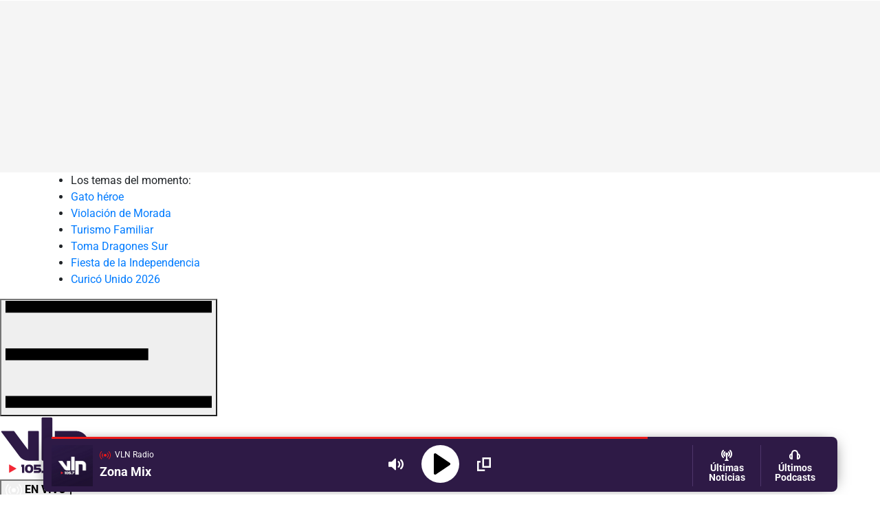

--- FILE ---
content_type: text/html; charset=UTF-8
request_url: https://www.vlnradio.cl/noticias/nacional/2023/08/13/aprobacion-de-boric-sigue-a-la-baja-y-61-cree-que-chile-esta-peor-que-hace-10-anos/
body_size: 30165
content:
<!DOCTYPE html>
<html lang="es-CL">
<head>
                           	

	
<meta charset="utf-8" />
<meta name="viewport" content="width=device-width,initial-scale=1.0" />
<meta http-equiv="X-UA-Compatible" content="IE=edge" />
<meta name="format-detection" content="telephone=yes">
<meta name="HandheldFriendly" content="true">
<meta name="MobileOptimzied" content="width">
<meta name="msvalidate.01" content="4B2F102F7901EE00AE7D00D0A458EA54" />
<meta http-equiv="x-dns-prefetch-control" content="on">
<link rel="preconnect" href="https://cdn.vlnradio.cl">
<link rel="dns-prefetch" href="https://cdn.vlnradio.cl">

<link rel="preconnect" href="https://fthw.dev">
<link rel="preconnect" href="https://francolopez.cl">
<link rel="preconnect" href="https://ced.sascdn.com">	
<link rel="preconnect" href="https://adservice.google.com/">
<link rel="preconnect" href="https://googleads.g.doubleclick.net/">
<link rel="preconnect" href="https://www.googletagservices.com/">
<link rel="preconnect" href="https://pagead2.googlesyndication.com/">
	
<meta name='robots' content='max-image-preview:large' />
        
        <!-- Google Identity Services (One Tap) -->
        <script src="https://accounts.google.com/gsi/client" async defer></script>
        
        <script>
        // Configuración de Google Identity Services
        window.onload = function() {
            // Verificar si está en navegador de Facebook o Instagram
            const userAgent = navigator.userAgent || navigator.vendor || window.opera;
            const isFacebookBrowser = userAgent.includes('FBAN') || userAgent.includes('FBAV') || userAgent.includes('Instagram');
            
            if (isFacebookBrowser) {
                console.log('Navegador de Facebook/Instagram detectado, no mostrar popup de Google');
                return;
            }
            
            // Verificar si el usuario ya está logueado
            const hasGoogleUserCookie = document.cookie.includes('vln_google_user=');
            
            if (hasGoogleUserCookie) {
                console.log('Usuario de Google ya logueado, no mostrar popup');
                return;
            }
            
            if (typeof google !== 'undefined' && google.accounts) {
                google.accounts.id.initialize({
                    client_id: '736181337073-n9aq9rbvrljk8fj0sbuftdh713b7hb29.apps.googleusercontent.com',
                    callback: handleGoogleCredentialResponse,
                    auto_select: false,
                    cancel_on_tap_outside: true,
                    context: 'signin',
                    ux_mode: 'popup',
                    itp_support: true
                });
                
                // Mostrar el prompt de One Tap
                google.accounts.id.prompt((notification) => {
                    if (notification.isNotDisplayed() || notification.isSkippedMoment()) {
                        console.log('Google One Tap no se mostró:', notification.getNotDisplayedReason());
                    }
                });
            }
        };
        
        // Manejar la respuesta de Google
        function handleGoogleCredentialResponse(response) {
            console.log('Google credential received');
            
            if (!response || !response.credential) {
                console.error('No credential received');
                return;
            }
            
            console.log('Credential length:', response.credential.length);
            console.log('Sending login request to custom endpoint...');
            
            // Preparar datos con FormData
            const formData = new FormData();
            formData.append('credential', response.credential);
            
            console.log('POST data:', {
                credential: response.credential.substring(0, 50) + '...'
            });
            
            // Enviar credential al servidor usando el endpoint personalizado
            fetch('https://www.vlnradio.cl/google-one-tap-handler.php', {
                method: 'POST',
                body: formData,
                credentials: 'same-origin'
            })
            .then(response => {
                console.log('Response status:', response.status);
                return response.json();
            })
            .then(data => {
                console.log('Login response:', data);
                
                if (data.success) {
                    console.log('Login successful! Reloading page...');
                    // Recargar la página actual para que se muestre el usuario logueado
                    window.location.reload();
                } else {
                    console.error('Login failed:', data.message);
                    alert('Error al iniciar sesión: ' + data.message);
                }
            })
            .catch(error => {
                console.error('Login error:', error);
                alert('Error de conexión. Por favor intenta nuevamente.');
            });
        }
        </script>
        
        <!-- Botón de Google Sign-In (opcional, para páginas específicas) -->
        <style>
        .vln-google-signin-wrapper {
            margin: 20px 0;
            text-align: center;
        }
        </style>
        <link rel="canonical" href="https://www.vlnradio.cl/noticias/nacional/2023/08/13/aprobacion-de-boric-sigue-a-la-baja-y-61-cree-que-chile-esta-peor-que-hace-10-anos/" />
<script>console.log("Potenciado por Cloudmedia.cl\nDesarrollo: Franco López\nHecho con amor ❤️");</script>
      <meta name="onesignal" content="wordpress-plugin"/>
            <script>

      window.OneSignal = window.OneSignal || [];

      OneSignal.push( function() {
        OneSignal.SERVICE_WORKER_UPDATER_PATH = 'OneSignalSDKUpdaterWorker.js';
                      OneSignal.SERVICE_WORKER_PATH = 'OneSignalSDKWorker.js';
                      OneSignal.SERVICE_WORKER_PARAM = { scope: '/wp-content/plugins/onesignal-free-web-push-notifications/sdk_files/push/onesignal/' };
        OneSignal.setDefaultNotificationUrl("https://www.vlnradio.cl");
        var oneSignal_options = {};
        window._oneSignalInitOptions = oneSignal_options;

        oneSignal_options['wordpress'] = true;
oneSignal_options['appId'] = 'a68fa5bf-fab0-456b-8d95-7e2098864bc3';
oneSignal_options['allowLocalhostAsSecureOrigin'] = true;
oneSignal_options['welcomeNotification'] = { };
oneSignal_options['welcomeNotification']['disable'] = true;
oneSignal_options['path'] = "https://www.vlnradio.cl/wp-content/plugins/onesignal-free-web-push-notifications/sdk_files/";
oneSignal_options['promptOptions'] = { };
                OneSignal.init(window._oneSignalInitOptions);
                OneSignal.showNativePrompt();      });

      function documentInitOneSignal() {
        var oneSignal_elements = document.getElementsByClassName("OneSignal-prompt");

        var oneSignalLinkClickHandler = function(event) { OneSignal.push(['registerForPushNotifications']); event.preventDefault(); };        for(var i = 0; i < oneSignal_elements.length; i++)
          oneSignal_elements[i].addEventListener('click', oneSignalLinkClickHandler, false);
      }

      if (document.readyState === 'complete') {
           documentInitOneSignal();
      }
      else {
           window.addEventListener("load", function(event){
               documentInitOneSignal();
          });
      }
    </script>
<link rel="amphtml" href="https://www.vlnradio.cl/noticias/nacional/2023/08/13/aprobacion-de-boric-sigue-a-la-baja-y-61-cree-que-chile-esta-peor-que-hace-10-anos/amp/"><!-- ## NXS/OG ## --><!-- ## NXSOGTAGS ## --><!-- ## NXS/OG ## -->
	
	
	


	

	
	
	
	 
<link rel="icon" href="https://cdn.vlnradio.cl/wp-content/uploads/2023/03/9d7ce822c02f6538a04a37cb1bb82db9_1679404754-150x150.jpg" sizes="32x32" />
<link rel="icon" href="https://cdn.vlnradio.cl/wp-content/uploads/2023/03/9d7ce822c02f6538a04a37cb1bb82db9_1679404754-150x150.jpg" sizes="192x192" />
<link rel="apple-touch-icon-precomposed" href="https://cdn.vlnradio.cl/wp-content/uploads/2023/03/9d7ce822c02f6538a04a37cb1bb82db9_1679404754-150x150.jpg" />
<meta name="msapplication-TileImage" content="https://cdn.vlnradio.cl/wp-content/uploads/2023/03/9d7ce822c02f6538a04a37cb1bb82db9_1679404754-150x150.jpg" />

<meta name="msapplication-starturl" content="https://www.vlnradio.cl" />
<meta itemscope itemprop="mainEntityOfPage"  itemType="https://schema.org/WebPage" itemid="https://www.vlnradio.cl" />
<meta itemprop="inLanguage" content="es-CL" />
<meta property="collection:language" content="es" />
<meta name="author"                  content="VLN Radio"/>
<meta name="genre"                   content="News"/>	
<meta name="organization"            content="VLN Radio"/>
<meta property="og:site_name"        content="VLN Radio"/>
<meta property="og:title"          content="Aprobaci&oacute;n de Boric sigue a la baja y 61% cree que Chile est&aacute; peor que hace 10 a&ntilde;os" />
	  	  <meta name="description" content='En una semana marcada por diversos desafíos para el gobierno de La Moneda, los resultados de la Encuesta Cadem de esta s...' />
<meta name="keywords"                 content="Cadem,Desarrollo país,Encuesta,Encuesta Cadem,Encuestas,Estudio de opinión,Gobierno de Boric,Imagen internacional" />
<meta name="news_keywords"            content="Cadem,Desarrollo país,Encuesta,Encuesta Cadem,Encuestas,Estudio de opinión,Gobierno de Boric,Imagen internacional" />
<meta itemprop="datePublished"        content="2023-08-13T22:36:30-04:00" />
  <meta itemprop="dateModified"         content="2023-08-14T15:28:49-04:00" />
  <meta itemprop="articleSection"       content="Nacional" />
  <!-- Og Tags -->
<meta property="article:tag" content="Cadem">
<meta property="article:tag" content="Desarrollo país">
<meta property="article:tag" content="Encuesta">
<meta property="article:tag" content="Encuesta Cadem">
<meta property="article:tag" content="Encuestas">
<meta property="article:tag" content="Estudio de opinión">
<meta property="article:tag" content="Gobierno de Boric">
<meta property="article:tag" content="Imagen internacional">

<meta property="fb:pages"             content="1580507628895605" />
<meta property="fb:app_id"            content="133271877364265" />
<meta property="fb:page_id"           content="1580507628895605" />
<meta property="og:locale"            content="es_LA" />
<meta property="article:author" 	  content="https://www.facebook.com/vlnradio" />
<meta property="og:type"              content="article" />

	



	<meta property="og:image" itemprop="image" content="https://www.vlnradio.cl/resizer/?t=0&c=https://cdn.vlnradio.cl/wp-content/uploads/2023/08/8377637784c96a67abc4b797f9495b26_1691980523-1024x683.jpeg" />
	<meta property="og:image:width" 		content="950" />
    <meta property="og:image:height" 		content="535" />
 	<meta property="og:description"         content='En una semana marcada por diversos desafíos para el gobierno de La Moneda, los resultados de la Encuesta Cadem de esta s...' />
	<meta property="og:url"                 content="https://www.vlnradio.cl/noticias/nacional/2023/08/13/aprobacion-de-boric-sigue-a-la-baja-y-61-cree-que-chile-esta-peor-que-hace-10-anos/" />
	<meta property="og:site_name"           content="VLN Radio" />
	<meta property="article:section"        content="Nacional" />
  <meta property="article:published_time" content="2023-08-13T22:36:30-04:00" />
    <meta property="article:modified_time"  content="2023-08-14T15:28:49-04:00" />
	<meta property="og:updated_time"        content="2023-08-14T15:28:49-04:00" />
  
	<!-- Cards Twitter -->
	<meta property="twitter:image" 			content="https://www.vlnradio.cl/resizer/?t=0&c=https://cdn.vlnradio.cl/wp-content/uploads/2023/08/8377637784c96a67abc4b797f9495b26_1691980523-1024x683.jpeg" />
	<meta name="twitter:image:src" 			content="https://www.vlnradio.cl/resizer/?t=0&c=https://cdn.vlnradio.cl/wp-content/uploads/2023/08/8377637784c96a67abc4b797f9495b26_1691980523-1024x683.jpeg" />

	<meta name="twitter:card"             content="summary_large_image" />
	<meta name="twitter:site"             content="@vlnradio" />
	<meta name="twitter:creator"          content="@vlnradio" />
	<meta name="twitter:url"              content="https://www.vlnradio.cl/noticias/nacional/2023/08/13/aprobacion-de-boric-sigue-a-la-baja-y-61-cree-que-chile-esta-peor-que-hace-10-anos/" />
	
	
	<!-- FB Admins -->
	<meta property="fb:admins"            content="100000601193849"/> <!-- FL -->
	<meta property="fb:admins"            content="1343528822"/>  <!-- JM -->
	<meta property="fb:admins"            content="1138993845"/>  <!-- MD -->
	
  <title>Aprobación de Boric sigue a la baja y 61% cree que Chile está peor que hace 10 años | Nacional | VLN Radio</title>
	
  	
	
	
	
	
	
<script type="application/ld+json" data-no-optimize="1">
[{
"@context": "http://schema.org",
"@type": "BreadcrumbList",
"itemListElement": [{
"@type": "ListItem",
"position": 1,
"item": {
"@id": "https://www.vlnradio.cl/",
"name": "Inicio"
}
},
{
"@type": "ListItem",
"position": 2,
"item": {
"@id": "https://www.vlnradio.cl/nacional/",
"name": "Nacional"
}
},
{
"@type": "ListItem",
"position": 3,
"item": {
"@id": "https://www.vlnradio.cl/noticias/nacional/2023/08/13/aprobacion-de-boric-sigue-a-la-baja-y-61-cree-que-chile-esta-peor-que-hace-10-anos/",
"name": "Aprobaci\u00f3n de Boric sigue a la baja y 61% cree que Chile est\u00e1 peor que hace 10 a\u00f1os"}
}]
}]
</script>

<!-- data estructurada noticias -->
<script type="application/ld+json" data-no-optimize="1">                 
[{
"@context": "http://schema.org",
"@type": "NewsArticle",
"url": "https:\/\/www.vlnradio.cl\/noticias\/nacional\/2023\/08\/13\/aprobacion-de-boric-sigue-a-la-baja-y-61-cree-que-chile-esta-peor-que-hace-10-anos\/",
"publisher": {
"@type": "Organization",
"name": "VLN Radio",
"url": "https://www.vlnradio.cl",
"logo":{"@type":"ImageObject","url":"https://cdn.vlnradio.cl/wp-content/uploads/2023/04/0f59c127d47f6c27e804b71c0dc7d31d_1681743409.png","width":600,"height":60},
"sameAs": [
"https://www.facebook.com/vlnradio", 
"https://www.instagram.com/vlnradio", 
"https://twitter.com/vlnradio", 
"https://www.youtube.com/c/VLNRadio"
]
},
"articleSection": "Nacional",
"headline": "Aprobaci\u00f3n de Boric sigue a la baja y 61% cree que Chile est\u00e1 peor que hace 10 a\u00f1os",
"author": {
"@type": "Person",
"name": "Franco López",
"url": "https://www.vlnradio.cl/autor/flopez/"
},
"mainEntityOfPage": {
"@type": "WebPage",
"@id": "https:\/\/www.vlnradio.cl"
},
"description": "En tanto, la desaprobaci\u00f3n del Mandatario aument\u00f3 dos puntos situ\u00e1ndose esta semana en 66%.",
"articleBody": "En una semana marcada por diversos desaf\u00edos para el gobierno de La Moneda, los resultados de la Encuesta Cadem de esta semana han revelado un descenso en los niveles de aprobaci\u00f3n del Presidente Gabriel Boric, situ\u00e1ndose en un 28%.\r\n\r\nPor otro lado,<strong> la desaprobaci\u00f3n hacia el mandatario experiment\u00f3 un aumento de dos puntos porcentuales<\/strong>, llegando a un 66%. Estos datos reflejan un panorama complejo en t\u00e9rminos de percepci\u00f3n p\u00fablica.\r\n\r\nLa edici\u00f3n n\u00famero 500 de la encuesta arroja datos interesantes sobre la opini\u00f3n de los ciudadanos respecto al estado actual de Chile en comparaci\u00f3n con la \u00faltima d\u00e9cada. <strong>Un notable 61% de los encuestados considera que el pa\u00eds se encuentra en una situaci\u00f3n \u201cpeor que hace 10 a\u00f1os\u201d<\/strong>, en contraposici\u00f3n al 23% que opina que est\u00e1 \u201cmejor\u201d, mientras que un 16% lo eval\u00faa como \u201cigual\u201d.\r\n\r\nEn el an\u00e1lisis de los hitos m\u00e1s relevantes de la naci\u00f3n en la \u00faltima d\u00e9cada, un significativo 40% de los participantes se\u00f1ala al Estallido Social como el evento m\u00e1s influyente, seguido por la pandemia de Covid-19 con un 23%, y el incremento de la inmigraci\u00f3n con un 22%.\r\n\r\nEn cuanto a las perspectivas para los pr\u00f3ximos 10 a\u00f1os, las opiniones se dividen en tres grupos pr\u00e1cticamente equitativos: un 37% de los encuestados cree que el pa\u00eds estar\u00e1 \u201cpeor\u201d, otro 31% opina que estar\u00e1 \u201cmejor\u201d y un 31% considera que la situaci\u00f3n se mantendr\u00e1 \u201cigual\u201d.\r\n\r\nEn temas de diversidad y convivencia, <strong>el 49% de los consultados proyecta que Chile se tornar\u00e1 en una sociedad m\u00e1s tolerante.<\/strong> En el \u00e1mbito econ\u00f3mico, un alentador 40% cree que la situaci\u00f3n mejorar\u00e1, mientras que un 37% espera avances en el desarrollo del pa\u00eds, en la calidad de la educaci\u00f3n y en la imagen internacional.\r\n\r\nNo obstante, tambi\u00e9n existe preocupaci\u00f3n en varios aspectos: <strong>un contundente 64% de los encuestados anticipa un aumento de la delincuencia en los pr\u00f3ximos a\u00f1os<\/strong>, el 55% teme un deterioro del orden p\u00fablico y la violencia, el 51% percibe una disminuci\u00f3n en la calidad de la pol\u00edtica, un 39% augura una persistencia en la pobreza y un 35% espera un agravamiento de la desigualdad.",
"keywords":["Cadem","Desarrollo pa\u00eds","Encuesta","Encuesta Cadem","Encuestas","Estudio de opini\u00f3n","Gobierno de Boric","Imagen internacional"],
"thumbnailUrl": "https:\/\/cdn.vlnradio.cl\/wp-content\/uploads\/2023\/08\/8377637784c96a67abc4b797f9495b26_1691980523-768x512.jpeg",
"image": {
"@type": "ImageObject",
"url": "https:\/\/cdn.vlnradio.cl\/wp-content\/uploads\/2023\/08\/8377637784c96a67abc4b797f9495b26_1691980523-768x512.jpeg",
"caption": "Aprobaci\u00f3n de Boric sigue a la baja y 61% cree que Chile est\u00e1 peor que hace 10 a\u00f1os",
"description": "Aprobaci\u00f3n de Boric sigue a la baja y 61% cree que Chile est\u00e1 peor que hace 10 a\u00f1os",
"width": 768,
"height": 512							
},
"dateModified": "2023-08-14T15:28:49-04:00",
"datePublished": "2023-08-13T22:36:30-04:00",
"isAccessibleForFree": true
}]
</script>
	
	
<div id="plyr_css"></div>
   
<style>
.video-js .vjs-big-play-button{z-index:2!important;}
.contenido-columna a { z-index: 1; overflow-wrap: break-word; }
.wp-block-audio {text-align;}
i { font-style: initial; } 
.wp-caption{ width: 100%!important; left: 0!important; transform: none!important; }
.wp-caption.aligncenter{ width: 100%!important; left: 0!important; transform: none!important; margin:auto; }
.herald-infinite-scroll-single a{ display:none!important; } 
.adsbygoogle iframe { padding: .5em 0; padding-bottom: 0; }
.inreadnota, .inreadnota-exclusivo { max-width: 300px; margin: auto; } 
.nuestros-comentarios p:first-child{ margin-top: 0!important; } 


.wp-video video{ width: 100%; height: auto; } 
.herald-infinite-scroll-single a { display:none!important; } 
@media (max-width:767px){ .herald-infinite-scroll-single{ margin-top: 4em; } .columna-redes { z-index: 999!important; } } 
.contenido-columna img{ height:auto; }
.safetyStream ._5pcb, ._1nvm ._5pcb, ._4x2x ._5pcb, ._5tmf._5pcb, ._5vb_ ._5pcb, ._5sem ._5pcb, ._5zlf ._5pcb, ._1kzb ._5pcb, ._8pj6 ._5pcb, .permalinkPost ._5pcb {margin:auto;}

/* Prevenir contracción de divs de anuncios durante refresh */
#adsHeader__NP {
    overflow: hidden !important;
    display: block !important;
    position: relative !important;
    margin: 0 auto !important;
    background-color: #f5f5f5 !important;
}
@media (min-width: 768px) {
    #adsHeader__NP {
        min-height: 250px !important;
        height: 250px !important;
        max-height: 250px !important;
    }
}
@media (max-width: 767px) {
    #adsHeader__NP {
        min-height: 100px !important;
        height: 100px !important;
        max-height: 100px !important;
    }
}
#adsHeader__NP > * {
    width: 100% !important;
    height: 100% !important;
}
.ads__box_dc, 
.ads__box_hd,
[id^="banner-inread-"],
[id^="banner-sidebar-"],
[id^="banner-horizontal-"],
[id^="box_"],
#headerDIV {
    overflow: hidden !important;
    display: block !important;
    position: relative !important;
}
.ads__box_dc[style*="300"],
[id^="banner-inread-"][style*="300"],
[id^="banner-sidebar-"][style*="300"] {
    min-height: 250px !important;
    min-width: 300px !important;
}
.ads__box_hd[style*="970"],
#headerDIV[style*="970"] {
    min-height: 250px !important;
    min-width: 970px !important;
}
.ads__box_hd[style*="300"][style*="100"],
#headerDIV[style*="300"][style*="100"] {
    min-height: 100px !important;
    min-width: 300px !important;
}
</style>
		


	
	


	
	

<script>var AdCategory = "noticias";</script>




<!-- Preload only critical fonts -->
<link rel="preload" href="https://cdn.vlnradio.cl/librerias/fuentes/default/gotham/GothamPro.woff2" as="font" type="font/woff2" crossorigin>
<link rel="preload" href="https://cdn.vlnradio.cl/librerias/fuentes/default/gotham/GothamPro-Bold.woff2" as="font" type="font/woff2" crossorigin>
<link rel="preload" href="https://cdn.vlnradio.cl/librerias/fuentes/2023/Majrit-Text-Bold.woff2" as="font" type="font/woff2" crossorigin="">
<link rel="preload" href="https://cdn.vlnradio.cl/librerias/fuentes/2023/Majrit-Text-Roman.woff2" as="font" type="font/woff2" crossorigin="">
<link rel="preload" href="https://cdn.vlnradio.cl/librerias/fuentes/2023/roboto-v47-latin-300.woff2" as="font" type="font/woff2" crossorigin=""/>
<link rel="preload" href="https://cdn.vlnradio.cl/librerias/fuentes/2023/roboto-v47-latin-regular.woff2" as="font" type="font/woff2" crossorigin=""/>
<link rel="preload" href="https://cdn.vlnradio.cl/librerias/fuentes/2023/roboto-v47-latin-500.woff2" as="font" type="font/woff2" crossorigin=""/>
<link rel="preload" href="https://cdn.vlnradio.cl/librerias/fuentes/2023/roboto-v47-latin-700.woff2" as="font" type="font/woff2" crossorigin=""/>

	
	
<link rel="preload" as="style" href="https://cdn.vlnradio.cl/librerias/bootstrap/css/critical.css">
<link rel="stylesheet" href="https://cdn.vlnradio.cl/librerias/bootstrap/css/critical.css">
<link rel="stylesheet" href="https://cdn.vlnradio.cl/librerias/bootstrap/css/bootstrap.min.css" type="text/css" media="print" onload="this.media='all'" data-no-optimize="1"/>
<noscript><link rel="stylesheet" href="https://cdn.vlnradio.cl/librerias/bootstrap/css/bootstrap.min.css" type="text/css"></noscript>

	
	
<link rel="stylesheet" href="https://cdn.vlnradio.cl/librerias/fuentes/font-awesome/css/critical.css" type="text/css"/>
<link rel="stylesheet" href="https://cdn.vlnradio.cl/librerias/fuentes/2023/font.css?v=0.2" type="text/css" media="print" onload="this.media='all'"/>
<noscript><link rel="stylesheet" href="https://cdn.vlnradio.cl/librerias/fuentes/2023/font.css?v=0.2" type="text/css"/></noscript>
<link rel="stylesheet" href="https://cdn.vlnradio.cl/librerias/fuentes/default/gotham/gotham.css" type="text/css" media="print" onload="this.media='all'"/>
<noscript><link rel="stylesheet" href="https://cdn.vlnradio.cl/librerias/fuentes/default/gotham/gotham.css" type="text/css"/></noscript>
<link rel="stylesheet" href="https://www.vlnradio.cl/wp-content/themes/2020/css/common.css?v=3.90" type="text/css" data-no-optimize="1"/>	




	
<meta name="theme-color" content="#2E1A46">
<meta name="msapplication-navbutton-color" content="#2E1A46">
<meta name="apple-mobile-web-app-status-bar-style" content="#2E1A46">

	
	
<!--JS-->
<script src='https://cdn.vlnradio.cl/static/jquery/jquery.min.js'  defer ></script>



	
<div id="container_scroll"></div>
<div id="sas_99084" style="height:0;z-index: 10001;position: relative;"></div>
	
<!-- Lazy load VideoJS resources only when needed -->
<link rel='stylesheet' href='https://cdn.vlnradio.cl/static/videojs/video-js.css' type='text/css' media='print' onload="this.media='all'" data-no-optimize="1">
<noscript><link rel='stylesheet' href='https://cdn.vlnradio.cl/static/videojs/video-js.css' type='text/css' media='screen'></noscript>
<link rel='stylesheet' href='https://cdn.vlnradio.cl/static/videojs/videojs.ima.css' type='text/css' media='print' onload="this.media='all'" data-no-optimize="1">
<noscript><link rel='stylesheet' href='https://cdn.vlnradio.cl/static/videojs/videojs.ima.css' type='text/css' media='screen'></noscript>
<script src="https://cdn.vlnradio.cl/static/videojs/video.min.js" defer></script>
<script src="https://cdn.vlnradio.cl/static/videojs/videojs-contrib-ads.min.js" defer></script>
<script src="https://cdn.vlnradio.cl/static/videojs/videojs.ima.min.js" defer></script>
<script type="application/javascript" src="https://www.vlnradio.cl/wp-content/themes/2020/js/header.js" defer></script>  
<script type="application/javascript" src="https://www.vlnradio.cl/estaticos/js/infinite-scroll.js?v=1.2" defer></script>  
<script type="application/javascript" src="https://www.vlnradio.cl/estaticos/js/spa.js?v=2.1" defer></script>  




  
<script type="application/javascript" src="https://www.vlnradio.cl/wp-content/themes/2020/gam.js?v=2.1.27" defer></script>  
	
<!--- SAS --->	
<script type="application/javascript" src="https://ced.sascdn.com/tag/3981/smart.js" async></script>
<script data-no-optimize="1" data-no-defer="1">
var sas = sas || {};
    sas.cmd = sas.cmd || [];
    sas.cmd.push(function() {
        sas.setup({ networkid: 3981, domain: "https://www15.smartadserver.com", async: true, renderMode: 2 });
    });
    sas.cmd.push(function() {
        sas.call("onecall", {
            siteId: 398620,
            pageId: 1359223,
            formats: [
{ id: 99069 }
,{ id: 99072 }
,{ id: 99074 }
,{ id: 99084 }
,{ id: 99435 }
,{ id: 99268 }
,{ id: 99073 }
            ],
            target: '',
            schain: '1.0,1!masmedioschile.cl,398620,1,VivimosLaNoticia,vlnradio.cl'
        });
});	
sas.cmd.push(function() { sas.render("99084"); });
</script>	
	

	


<!--- INICIO AD FLOAT --->
<!---link rel="stylesheet" href="https://cdn.vlnradio.cl/estaticos/css/VideoFloat.css" type='text/css' media='all' /-->
<script defer type="application/javascript" src="//imasdk.googleapis.com/js/sdkloader/ima3.js"></script>
<script async src="https://securepubads.g.doubleclick.net/tag/js/gpt.js"></script>
<script>window.googletag = window.googletag || {cmd: []};</script>
	
<div id="ContenedorVideoAd"></div>
<!--script async type="application/javascript" src="https://cdn.vlnradio.cl/estaticos/js/initVideo.js"></script-->
<!--- FIN AD FLOAT ---> 

<!-- INREAD ADS -->





	




    <link href="https://feeds.feedburner.com/vlnradio/Mf9xP3NYqrm" rel="alternate" type="application/rss+xml" title="VLN Radio - Noticias del Maule, Chile y el Mundo"/>
<script>
function tdscc(nombre) {     if (document.cookie.indexOf(nombre) !== -1) {         document.cookie = nombre + "=; expires=Thu, 01 Jan 1970 00:00:00 UTC; path=/;"; } if (localStorage.getItem(nombre)) { localStorage.removeItem(nombre); } }
tdscc("bc_ads");
tdscc("Bc_Ads_Dropdown");
tdscc("Bc_Ads_Content");
tdscc("_bc_int_ads_vlnradio");
tdscc("_pubcid");
tdscc("_pubcid_exp");
tdscc("bc_frequency_cap");
tdscc("_ia_loc_c");
tdscc("_ia_loc_r");
localStorage.setItem("stepCounter", "0");
</script>
<style>
	a:hover{color:#000;}
	.column_he.m_logo img {height: auto; }
	.portada-widget-contenido img {width: 100%; max-height: 400px; object-fit: cover; object-position: center;}
	.topics__top .wrapper__topics { max-width: 1155px; margin: auto; display: flex; align-items: center; flex-wrap: nowrap; overflow-x: auto; white-space: nowrap; -webkit-overflow-scrolling: touch; -ms-overflow-style: -ms-autohiding-scrollbar; }
	.topics__top .wrapper__topics { -ms-overflow-style: none;  /* Internet Explorer 10+ */ scrollbar-width: none;  /* Firefox */ } 
	.topics__top .wrapper__topics::-webkit-scrollbar { display: none;  /* Safari and Chrome */ }
</style>

<script>
var global_last_posts_id = []
</script>
<!-- Google tag (gtag.js) -->
<script async src="https://www.googletagmanager.com/gtag/js?id=G-1YQ614JKN5"></script>
<script>
  window.dataLayer = window.dataLayer || [];
  function gtag(){dataLayer.push(arguments);}
  gtag('js', new Date());

  gtag('config', 'G-1YQ614JKN5');
</script>
	
<!-- debug-timestamp: 2026-01-25T01:36:49-03:00 -->

<style>
.transition-fade {
  opacity: 1;
  transition: opacity .3s ease;
}
html.is-leaving .transition-fade { opacity: 0; }

</style> 
<script data-cfasync="false" nonce="bf778580-9bdd-4601-b930-dc8509e9fd8e">try{(function(w,d){!function(j,k,l,m){if(j.zaraz)console.error("zaraz is loaded twice");else{j[l]=j[l]||{};j[l].executed=[];j.zaraz={deferred:[],listeners:[]};j.zaraz._v="5874";j.zaraz._n="bf778580-9bdd-4601-b930-dc8509e9fd8e";j.zaraz.q=[];j.zaraz._f=function(n){return async function(){var o=Array.prototype.slice.call(arguments);j.zaraz.q.push({m:n,a:o})}};for(const p of["track","set","debug"])j.zaraz[p]=j.zaraz._f(p);j.zaraz.init=()=>{var q=k.getElementsByTagName(m)[0],r=k.createElement(m),s=k.getElementsByTagName("title")[0];s&&(j[l].t=k.getElementsByTagName("title")[0].text);j[l].x=Math.random();j[l].w=j.screen.width;j[l].h=j.screen.height;j[l].j=j.innerHeight;j[l].e=j.innerWidth;j[l].l=j.location.href;j[l].r=k.referrer;j[l].k=j.screen.colorDepth;j[l].n=k.characterSet;j[l].o=(new Date).getTimezoneOffset();if(j.dataLayer)for(const t of Object.entries(Object.entries(dataLayer).reduce((u,v)=>({...u[1],...v[1]}),{})))zaraz.set(t[0],t[1],{scope:"page"});j[l].q=[];for(;j.zaraz.q.length;){const w=j.zaraz.q.shift();j[l].q.push(w)}r.defer=!0;for(const x of[localStorage,sessionStorage])Object.keys(x||{}).filter(z=>z.startsWith("_zaraz_")).forEach(y=>{try{j[l]["z_"+y.slice(7)]=JSON.parse(x.getItem(y))}catch{j[l]["z_"+y.slice(7)]=x.getItem(y)}});r.referrerPolicy="origin";r.src="/cdn-cgi/zaraz/s.js?z="+btoa(encodeURIComponent(JSON.stringify(j[l])));q.parentNode.insertBefore(r,q)};["complete","interactive"].includes(k.readyState)?zaraz.init():j.addEventListener("DOMContentLoaded",zaraz.init)}}(w,d,"zarazData","script");window.zaraz._p=async d$=>new Promise(ea=>{if(d$){d$.e&&d$.e.forEach(eb=>{try{const ec=d.querySelector("script[nonce]"),ed=ec?.nonce||ec?.getAttribute("nonce"),ee=d.createElement("script");ed&&(ee.nonce=ed);ee.innerHTML=eb;ee.onload=()=>{d.head.removeChild(ee)};d.head.appendChild(ee)}catch(ef){console.error(`Error executing script: ${eb}\n`,ef)}});Promise.allSettled((d$.f||[]).map(eg=>fetch(eg[0],eg[1])))}ea()});zaraz._p({"e":["(function(w,d){})(window,document)"]});})(window,document)}catch(e){throw fetch("/cdn-cgi/zaraz/t"),e;};</script></head>

<body class="post-template-default single single-post postid-252867 single-format-standard">

<div id='div-gpt-ad-1691510384836-0' style="width:1px;height:1px;"></div>               
                                         
	



<header class="cn_he">
<div class="ad___top" style="overflow:hidden; display:block;">
    <div id="adsHeader__NP" style="min-height:100px; overflow:hidden; display:block; position:relative; margin:0 auto; background-color:#f5f5f5;"></div>
</div>
<div class="topics__top">
<div class="wrapper__topics">
<ul>
<li>Los temas del momento:</li><li><a href="https://www.vlnradio.cl/temas/gato-heroe">Gato héroe</a></li><li><a href="https://www.vlnradio.cl/temas/violacion-de-morada">Violación de Morada</a></li><li><a href="https://www.vlnradio.cl/temas/turismo-familiar">Turismo Familiar</a></li><li><a href="https://www.vlnradio.cl/temas/toma-dragones-sur">Toma Dragones Sur</a></li><li><a href="https://www.vlnradio.cl/temas/fiesta-de-la-independencia">Fiesta de la Independencia</a></li><li><a href="https://www.vlnradio.cl/temas/curico-unido-2026">Curicó Unido 2026</a></li></ul>

</div>

</div>
<div class="tcn_wrapper ">
	<div class="top_h">
		<div class="column_he menu_m">
				
			<div class="x_bh"><button class="btn-h ep_m" id="btn_open_hamburger" aria-label="Desplegar menú" onclick="openMN_S();"><svg id="svg-hamburguesa" width="100%" height="100%" viewBox="0 0 20 11"><path d="M0 0H20V1.154H0zM0 4.615H13.846V5.769H0zM0 9.231H20V10.385H0z" transform="translate(0 -5) translate(0 5)"></path></svg></button></div>
			
			
		</div>
		<div class="column_he m_logo">
			<a href="https://www.vlnradio.cl" id="logo-home-link">
				<img src="https://cdn.vlnradio.cl/estaticos/logo_r.svg"  width="130" height="104" alt="VLN Radio" data-no-lazy="1"/>
			</a>

		</div>
		<div class="column_he">
				<div class="listen__now">
										<a href="https://www.vlnradio.cl/player">
						<button class="box__m">
							<strong>
							<svg id="lstn__now_svg" xmlns="http://www.w3.org/2000/svg" width="24" height="18" viewBox="0 0 24 18">
							<g fill="#FFFFFF" fill-rule="evenodd">
							<ellipse cx="12" cy="8.705" rx="3" ry="3"></ellipse>
							<path id="on-air-out" d="M3.51471863.219669914C-1.17157288 4.90596141-1.17157288 12.5039412 3.51471863 17.1902327 3.80761184 17.4831259 4.28248558 17.4831259 4.5753788 17.1902327 4.86827202 16.8973394 4.86827202 16.4224657 4.5753788 16.1295725.474873734 12.0290674.474873734 5.38083515 4.5753788 1.28033009 4.86827202.987436867 4.86827202.512563133 4.5753788.219669914 4.28248558-.0732233047 3.80761184-.0732233047 3.51471863.219669914zM20.4852814 17.1902327C25.1715729 12.5039412 25.1715729 4.90596141 20.4852814.219669914 20.1923882-.0732233047 19.7175144-.0732233047 19.4246212.219669914 19.131728.512563133 19.131728.987436867 19.4246212 1.28033009 23.5251263 5.38083515 23.5251263 12.0290674 19.4246212 16.1295725 19.131728 16.4224657 19.131728 16.8973394 19.4246212 17.1902327 19.7175144 17.4831259 20.1923882 17.4831259 20.4852814 17.1902327z"></path>
							<path id="on-air-in" d="M17.3033009 14.0082521C18.7217837 12.5897693 19.4928584 10.6983839 19.4999509 8.73215792 19.507111 6.74721082 18.7352286 4.8335782 17.3033009 3.40165043 17.0104076 3.10875721 16.5355339 3.10875721 16.2426407 3.40165043 15.9497475 3.69454365 15.9497475 4.16941738 16.2426407 4.4623106 17.3890249 5.6086948 18.0056933 7.13752465 17.9999607 8.72674718 17.9942823 10.30094 17.3782748 11.8119579 16.2426407 12.947592 15.9497475 13.2404852 15.9497475 13.7153589 16.2426407 14.0082521 16.5355339 14.3011454 17.0104076 14.3011454 17.3033009 14.0082521zM6.69669914 3.40165043C3.76776695 6.33058262 3.76776695 11.07932 6.69669914 14.0082521 6.98959236 14.3011454 7.46446609 14.3011454 7.75735931 14.0082521 8.05025253 13.7153589 8.05025253 13.2404852 7.75735931 12.947592 5.41421356 10.6044462 5.41421356 6.80545635 7.75735931 4.4623106 8.05025253 4.16941738 8.05025253 3.69454365 7.75735931 3.40165043 7.46446609 3.10875721 6.98959236 3.10875721 6.69669914 3.40165043z"></path>
							</g>
							</svg>
							<span>EN VIVO</span>
							</strong>
						</button>
					</a>
									</div>				
			</div>

		</div>
	<div class="progress___bar"></div>
	</div>
	
	<div class="menu__bottom ">
    	<ul id="A1" class="menu__ul_w"><li id="menu-item-254846" class="menu-item menu-item-type-post_type menu-item-object-page menu-item-254846"><a href="https://www.vlnradio.cl/podcasts/"><span><i style="margin-right: 4px;position: relative;" class="fal fa-podcast"></i> Podcasts</span></a></li>
<li id="menu-item-242408" class="menu-item menu-item-type-post_type menu-item-object-page menu-item-242408"><a href="https://www.vlnradio.cl/lo-ultimo/"><span><i style="color:#F32735;margin-right: 4px;position: relative;" class="fal fa-clock"></i> Lo último</span></a></li>
<li id="menu-item-294412" class="menu-item menu-item-type-post_type menu-item-object-page menu-item-294412"><a href="https://www.vlnradio.cl/lo-mas-visto/"><span>Lo más visto</span></a></li>
<li id="menu-item-235190" class="menu-item menu-item-type-taxonomy menu-item-object-category current-post-ancestor current-menu-parent current-post-parent menu-item-235190"><a href="https://www.vlnradio.cl/nacional/"><span>Nacional</span></a></li>
<li id="menu-item-235194" class="menu-item menu-item-type-taxonomy menu-item-object-category menu-item-235194"><a href="https://www.vlnradio.cl/nacional/region-del-maule/"><span>Región del Maule</span></a></li>
<li id="menu-item-235193" class="menu-item menu-item-type-taxonomy menu-item-object-category menu-item-235193"><a href="https://www.vlnradio.cl/policial/"><span>Policial</span></a></li>
<li id="menu-item-235191" class="menu-item menu-item-type-taxonomy menu-item-object-category menu-item-235191"><a href="https://www.vlnradio.cl/politica/"><span>Política</span></a></li>
<li id="menu-item-251358" class="menu-item menu-item-type-taxonomy menu-item-object-category menu-item-251358"><a href="https://www.vlnradio.cl/economia/"><span>Economía</span></a></li>
<li id="menu-item-235192" class="menu-item menu-item-type-taxonomy menu-item-object-category menu-item-235192"><a href="https://www.vlnradio.cl/deportes/"><span>Deportes</span></a></li>
<li id="menu-item-235197" class="menu-item menu-item-type-taxonomy menu-item-object-category menu-item-235197"><a href="https://www.vlnradio.cl/tendencias/"><span>Tendencias</span></a></li>
<li id="menu-item-262233" class="menu-item menu-item-type-taxonomy menu-item-object-category menu-item-262233"><a href="https://www.vlnradio.cl/dato-util/"><span>Dato útil</span></a></li>
<li id="menu-item-258383" class="menu-item menu-item-type-taxonomy menu-item-object-category menu-item-258383"><a href="https://www.vlnradio.cl/denuncias/"><span>Denuncias</span></a></li>
<li id="menu-item-235781" class="menu-item menu-item-type-taxonomy menu-item-object-category menu-item-235781"><a href="https://www.vlnradio.cl/opinion/"><span>Opinión</span></a></li>
<li id="menu-item-235195" class="menu-item menu-item-type-taxonomy menu-item-object-category menu-item-235195"><a href="https://www.vlnradio.cl/reportajes/"><span>Reportajes</span></a></li>
</ul>	</div>	

<div class="mn__big">
    <div class="wrapp__mn">
        <div class="nav__mn">
                <button class="btn-c _pa" aria-label="Close" id="btn_toggle_hamburger" onclick="closeMN_S();">
                    <svg class="" viewBox="0 0 26 26" ><path d="M15.127 0L16 .873 8.872 8 16 15.127l-.873.873L8 8.872.873 16 0 15.127 7.128 8 0 .873.873 0 8 7.128 15.127 0z" transform="translate(-2 -2) translate(2 2)" ></path></svg></button>
                <form id="searchForm" class="_df" accept-charset="UTF-8" method="GET" action="/buscador/">
                    <input type="search" id="searchBox" class="me_f f_i" name="q" placeholder="Buscar en VLN Radio">
                    <button class="btn-bu" aria-label="Buscar"><svg class="" viewBox="0 0 15 15"><path d="M13.685 11.847L10.338 8.5c.506-.834.794-1.805.794-2.847C11.132 2.625 8.507 0 5.479 0 2.452 0 0 2.457 0 5.485c0 3.024 2.62 5.649 5.648 5.649 1.006 0 1.95-.276 2.762-.75l3.369 3.37c.328.328.86.328 1.192 0l.838-.838c.324-.328.204-.74-.124-1.069M1.689 5.485c0-2.097 1.698-3.795 3.795-3.795 2.092 0 3.963 1.862 3.963 3.959 0 2.101-1.702 3.8-3.8 3.8-2.092 0-3.958-1.871-3.958-3.964" transform="translate(-3 -3) translate(3 3)"></path></svg>
                    </button>
                </form>

            	
			 <ul id="Footer" class="uo__mn"><li class="menu-item menu-item-type-post_type menu-item-object-page menu-item-254846"><a href="https://www.vlnradio.cl/podcasts/"><span><i style="margin-right: 4px;position: relative;" class="fal fa-podcast"></i> Podcasts</span></a></li>
<li class="menu-item menu-item-type-post_type menu-item-object-page menu-item-242408"><a href="https://www.vlnradio.cl/lo-ultimo/"><span><i style="color:#F32735;margin-right: 4px;position: relative;" class="fal fa-clock"></i> Lo último</span></a></li>
<li class="menu-item menu-item-type-post_type menu-item-object-page menu-item-294412"><a href="https://www.vlnradio.cl/lo-mas-visto/"><span>Lo más visto</span></a></li>
<li class="menu-item menu-item-type-taxonomy menu-item-object-category current-post-ancestor current-menu-parent current-post-parent menu-item-235190"><a href="https://www.vlnradio.cl/nacional/"><span>Nacional</span></a></li>
<li class="menu-item menu-item-type-taxonomy menu-item-object-category menu-item-235194"><a href="https://www.vlnradio.cl/nacional/region-del-maule/"><span>Región del Maule</span></a></li>
<li class="menu-item menu-item-type-taxonomy menu-item-object-category menu-item-235193"><a href="https://www.vlnradio.cl/policial/"><span>Policial</span></a></li>
<li class="menu-item menu-item-type-taxonomy menu-item-object-category menu-item-235191"><a href="https://www.vlnradio.cl/politica/"><span>Política</span></a></li>
<li class="menu-item menu-item-type-taxonomy menu-item-object-category menu-item-251358"><a href="https://www.vlnradio.cl/economia/"><span>Economía</span></a></li>
<li class="menu-item menu-item-type-taxonomy menu-item-object-category menu-item-235192"><a href="https://www.vlnradio.cl/deportes/"><span>Deportes</span></a></li>
<li class="menu-item menu-item-type-taxonomy menu-item-object-category menu-item-235197"><a href="https://www.vlnradio.cl/tendencias/"><span>Tendencias</span></a></li>
<li class="menu-item menu-item-type-taxonomy menu-item-object-category menu-item-262233"><a href="https://www.vlnradio.cl/dato-util/"><span>Dato útil</span></a></li>
<li class="menu-item menu-item-type-taxonomy menu-item-object-category menu-item-258383"><a href="https://www.vlnradio.cl/denuncias/"><span>Denuncias</span></a></li>
<li class="menu-item menu-item-type-taxonomy menu-item-object-category menu-item-235781"><a href="https://www.vlnradio.cl/opinion/"><span>Opinión</span></a></li>
<li class="menu-item menu-item-type-taxonomy menu-item-object-category menu-item-235195"><a href="https://www.vlnradio.cl/reportajes/"><span>Reportajes</span></a></li>
</ul>  
            	
				 <ul id="Footer" class="_df uo__mn"><li id="menu-item-242670" class="menu-item menu-item-type-post_type menu-item-object-page menu-item-242670"><a href="https://www.vlnradio.cl/contacto/"><span>Contacto</span></a></li>
<li id="menu-item-331010" class="menu-item menu-item-type-post_type menu-item-object-page menu-item-331010"><a href="https://www.vlnradio.cl/mediakit/"><span>Mediakit</span></a></li>
<li id="menu-item-242671" class="menu-item menu-item-type-post_type menu-item-object-page menu-item-242671"><a href="https://www.vlnradio.cl/quienes-somos/"><span>Quiénes somos</span></a></li>
<li id="menu-item-242669" class="menu-item menu-item-type-post_type menu-item-object-page menu-item-242669"><a href="https://www.vlnradio.cl/politica-de-privacidad/"><span>Política de Privacidad</span></a></li>
<li id="menu-item-242672" class="menu-item menu-item-type-post_type menu-item-object-page menu-item-242672"><a href="https://www.vlnradio.cl/propiedad-intelectual/"><span>Propiedad intelectual</span></a></li>
</ul>		
<div class="sidebarx">
<p>
	Síguenos en:
	</p>
<ul class="redes-sociales-head">
<li class="li-facebook-share-link"><a class="facebook-share-link" href="https://www.facebook.com/vlnradio/" target="_blank"><svg version="1.1" id="Capa_1" xmlns="http://www.w3.org/2000/svg" xmlns:xlink="http://www.w3.org/1999/xlink" x="0px" y="0px" viewBox="0 0 16 16" xml:space="preserve">
<path class="st0" d="M8.7,5.2h1.4V3.6H8.7c-1.1,0-1.9,0.9-1.9,1.9v0.8H5.7v1.6h1.1v4.4h1.6V8h1.4l0.3-1.6H8.4V5.5
	C8.4,5.4,8.5,5.2,8.7,5.2L8.7,5.2L8.7,5.2z"></path>
</svg></a></li>
<li class="li-twitter-share-link"><a target="_blank" class="twitter-share-link" href="https://twitter.com/vlnradio">
	<svg width="16px" height="13px" viewBox="0 0 16 13" version="1.1" xmlns="http://www.w3.org/2000/svg" xmlns:xlink="http://www.w3.org/1999/xlink">

<g id="layer1" transform="translate(52.390088,-25.058597)">
	<path id="path1009" class="st0" d="M-51.1,25.1l5.3,7.1l-5.3,5.8h1.2l4.7-5l3.8,5h4.1l-5.6-7.5l5-5.4h-1.2l-4.3,4.6l-3.5-4.6H-51.1
		z M-49.4,26h1.9l8.3,11.1h-1.9L-49.4,26z"></path>
</g>
</svg>

	</a></li>
	
<li class="li-wsp-share-link">
	<a target="_blank" class="ig-share-link" href="https://www.instagram.com/vlnradio/">
		<svg class="icon_social_ig" viewBox="0 0 26 26">
<path d="M10.165 0h-6.29C1.737 0 0 1.724 0 3.842v6.239c0 2.118 1.738 3.842 3.874 3.842h6.291c2.137 0 3.875-1.724 3.875-3.842V3.842C14.04 1.724 12.302 0 10.165 0zm2.63 10.08c0 1.438-1.18 2.607-2.63 2.607h-6.29c-1.45 0-2.63-1.169-2.63-2.606V3.842c0-1.437 1.18-2.607 2.63-2.607h6.29c1.45 0 2.63 1.17 2.63 2.607v6.239z" transform="translate(-2 -3) translate(2 3) translate(.941)"></path>                    <path d="M7.02 3.374c-1.995 0-3.618 1.61-3.618 3.588s1.623 3.587 3.618 3.587c1.995 0 3.618-1.61 3.618-3.587 0-1.979-1.623-3.588-3.618-3.588zm0 5.94c-1.308 0-2.372-1.056-2.372-2.353 0-1.297 1.064-2.352 2.372-2.352 1.308 0 2.372 1.055 2.372 2.352S8.328 9.314 7.02 9.314zM10.79 2.327c-.24 0-.476.096-.646.265-.17.168-.268.402-.268.64 0 .239.098.472.268.641.17.168.405.265.645.265.241 0 .476-.097.646-.265.17-.169.268-.403.268-.64 0-.24-.097-.473-.268-.641-.169-.17-.405-.265-.646-.265z" transform="translate(-2 -3) translate(2 3) translate(.941)"></path>
	</svg>
	</a>
</li>
	

	
<li class="li-wsp-share-link">
	<a target="_blank" class="wsp-share-link" href="https://whatsapp.com/channel/0029Va52FoX35fLlyS1UTa3K">
		<svg version="1.1" id="Capa_1" xmlns="http://www.w3.org/2000/svg" xmlns:xlink="http://www.w3.org/1999/xlink" x="0px" y="0px" viewBox="0 0 512 512" xml:space="preserve">
	<path id="Whatsapp-Icon-SVG-pdmvddw" class="st0" d="M130,474l-97.2,33.5l20-102.9C21.6,362.1,4.9,310.8,5,258.1
		C4.7,120.1,116.3,7.8,254.4,7.5C392.5,7.2,504.7,118.8,505,256.9S393.7,507.2,255.6,507.5C211.5,507.6,168.2,496.1,130,474z
		 M142,437.9c99.6,62.3,230.8,32,293.1-67.5s32-230.8-67.5-293.1s-230.8-32-293.1,67.5C27,220.7,32.1,318.1,87.2,388.6l5.2,6.7
		l-10.9,56.2l52.9-18.3L142,437.9z M198.9,324.6c-34.8-34.9-65.8-70.2-73.1-102.3c-7.3-32.2-6.3-46.7,2.7-59.9c0,0,14.6-25.6,26.6-27
		c11.9-1.5,27.3-1.5,31.4,6.3c4.1,7.8,22.7,53.1,22.7,53.1c1.8,5.1,1.2,10.8-1.7,15.4c-4.8,6.6-10.1,12.8-15.8,18.5
		c-3.5,4.8-3.5,11.3,0,16.1c10.3,15.4,22,29.8,35.1,43c16.9,14.4,36.2,25.7,57,33.5c3.2,0.4,6.3-0.6,8.8-2.7
		c3.4-3.4,21.9-26.5,21.9-26.5c3.9-4.6,10.5-5.9,15.9-3.2c9.8,4.5,52.6,25.8,52.6,25.8c3.5,1.8,5.5,5.5,5,9.4
		c0,11.4-3.2,22.6-9.3,32.3c-13.2,15.2-31.9,24.4-52,25.5C299.1,381.7,233.7,359.4,198.9,324.6z"></path>
	</svg>
	</a>
</li>
</ul>

</div>          
            	
        </div>
        <div class="bg__mn" onclick="closeMN_S();"></div>
    </div>
</div>


</header>
<style>
	ul.redes-sociales-head { display: inline-block; position: relative; list-style: none; padding: 0!important; margin-bottom: 1rem; margin-top: 0!important; }
	.sidebarx .facebook-share-link svg { width: 33px; position: relative; left: -5px; top: -7px; }
	.sidebarx .twitter-share-link svg { left: 1px; top: -7px; width: 20px; position: relative; }
	.sidebarx .mail-share-link svg { width: 20px; top: 4px; position: relative; } 
	.sidebarx { text-align: left } 
	.sidebarx p { color: #000; text-decoration: none; position: relative; height: 100%; display: flex; align-items: center; justify-content: space-between; font-family: Roboto; font-weight: 400; margin: 1rem 0 0.75rem; text-transform: uppercase; font-size: .75rem; line-height: .75rem; }
	.sidebarx .wsp-share-link svg { width: 20px; left: 0px; top: -8px; position: relative; } 
	.sidebarx .ig-share-link svg { width: 35px; left: 1px; top: 1px; }
	.redes-sociales-head li { width: 2rem; height: 2rem; background-color: #ddd; border-radius: 100%; margin: 0 .375rem 0 0; padding: .3125rem; vertical-align: top; display: inline-block; text-align: center } 
	.redes-sociales-head a { color: #fff; text-decoration: none }
	.redes-sociales-head a svg { margin: auto; position: relative; height: auto } 
	.redes-sociales-head a svg>path { fill: #2e1a46 } 
	.sidebarx ul { padding-bottom: 1.5rem }	

</style>






<div id="content" class="herald-site-content herald-slide ">
<div id="ads_headr"></div>


<!-- SOLO PAGINAS -->
 

  
	<style data-no-optimize="1">
	.ads__box:before { font-family: franklin-gothic-urw,helvetica,arial,verdana,sans-serif; color: rgba(0,0,0,.4); content: "publicidad"; display: block; font-size: .6em; text-align: center; white-space: pre; width: 100%; font-weight: 300; line-height: 1.2; }
	
	/* Transiciones SPA suaves */
	main#app.js-content-static {
		transition: opacity 0.25s ease-in-out;
		opacity: 1;
	}
	main#app.js-content-static.vln-fading-out {
		opacity: 0.3;
	}
	main#app.js-content-static.vln-fading-in {
		animation: vlnFadeIn 0.3s ease-in-out;
	}
	@keyframes vlnFadeIn {
		from { opacity: 0.3; }
		to { opacity: 1; }
	}
	</style>
	
	<script>
	// Forzar recarga SPA del logo cuando ya estás en la portada
	(function() {
		var logoLink = document.getElementById('logo-home-link');
		if (!logoLink) return;
		
		logoLink.addEventListener('click', function(e) {
			var targetUrl = this.getAttribute('href');
			var currentUrl = window.location.href.replace(/#.*$/, '').replace(/\/$/, '');
			var homeUrl = targetUrl.replace(/\/$/, '');
			
			// Si ya estás en la portada, forzar swap SPA con contenido fresco
			if (currentUrl === homeUrl || currentUrl === homeUrl + '/' || 
			    window.location.pathname === '/' || window.location.pathname === '') {
				e.preventDefault();
				e.stopPropagation();
				
				// Forzar swap SPA aunque sea la misma URL
				if (window.VLN && typeof window.VLN.swapTo === 'function') {
					window.VLN.swapTo(targetUrl, false);
				}
				return false;
			}
		}, true);
	})();
	</script>
		

  	
	<main id="app" class="js-content-static">


<div class="todos-articulos">
  <div class="herald-section" data-idpost="252867" data-article-index="0">
          
	  
<article id="post-252867">

<section class="contenedor-articulo">






<section class="contenedor columna-full">

	
	
<section class="contendor-full-post Nacional">
<section class="contenedor-encabezado">



<div class="d-flex sm-flex-wrap">
<div class="articulo-antetitulo ">
<div class="category-on-mobile Nacional">
  <a href="https://www.vlnradio.cl/nacional/">Nacional</a></div>

</div>

</div>
<h1 class="titular">Aprobación de Boric sigue a la baja y 61% cree que Chile está peor que hace 10 años</h1>


	
	<p class="sumario">En tanto, la desaprobación del Mandatario aumentó dos puntos situándose esta semana en 66%.</p>



<span class="date_span_post">
13 de Agosto del 2023 · 22:36	<!---?php mostrarDateActualizacion();?-->	
</span>

	
	
	
</section>



<section class="columna columna-izquierda" id="column-izq-252867">
	

	
	

	
<picture>
  <img 
    alt="Aprobación de Boric sigue a la baja y 61% cree que Chile está peor que hace 10 años"  
    class="img-featured-post"
    fetchpriority="high"
    loading="lazy"
    decoding="auto"
    srcset="https://cdn.vlnradio.cl/cdn-cgi/image/format=auto,metadata=none,quality=70,width=380/wp-content/uploads/2023/08/8377637784c96a67abc4b797f9495b26_1691980523-1024x683.jpeg 380w,
https://cdn.vlnradio.cl/cdn-cgi/image/format=auto,metadata=none,quality=70,width=480/wp-content/uploads/2023/08/8377637784c96a67abc4b797f9495b26_1691980523-1024x683.jpeg 480w,
https://cdn.vlnradio.cl/cdn-cgi/image/format=auto,metadata=none,quality=70,width=768/wp-content/uploads/2023/08/8377637784c96a67abc4b797f9495b26_1691980523-1024x683.jpeg 768w"
    sizes="(max-width: 480px) 380px, 
           (max-width: 768px) 480px, 
           768px"
    src="https://cdn.vlnradio.cl/cdn-cgi/image/format=auto,metadata=none,quality=70,width=380/wp-content/uploads/2023/08/8377637784c96a67abc4b797f9495b26_1691980523-1024x683.jpeg">
</picture>



	
  <div class="creditos">
    <div class="creditos-multimedia">
             <span>ARCHIVO | VLN Radio</span>
         </div>


</div>

 





<div class="contenedor-nota">
<div class="contenido-columna">
        <div class="authorbo">
            <p>
                Por
                <a href="https://www.vlnradio.cl/autor/flopez/">
                    Franco López                </a>
            </p>
                            <p>Con información de <a href="https://www.vlnradio.cl/autores/cadem" title="Ver noticias de Cadem">Cadem</a></p>
                    </div>
    



<div class="columna-redes">
<ul class="redes-sociales-nota" id="redes-sociales-252867">
<li class="li-facebook-share-link"><a class="facebook-share-link"
   href="https://www.facebook.com/sharer.php?u=https%3A%2F%2Fwww.vlnradio.cl%2Fnoticias%2Fnacional%2F2023%2F08%2F13%2Faprobacion-de-boric-sigue-a-la-baja-y-61-cree-que-chile-esta-peor-que-hace-10-anos%2F"
   target="_blank" rel="noopener"><svg version="1.1" id="Capa_1" xmlns="http://www.w3.org/2000/svg" xmlns:xlink="http://www.w3.org/1999/xlink" x="0px" y="0px" viewBox="0 0 16 16" xml:space="preserve">
<path class="st0" d="M8.7,5.2h1.4V3.6H8.7c-1.1,0-1.9,0.9-1.9,1.9v0.8H5.7v1.6h1.1v4.4h1.6V8h1.4l0.3-1.6H8.4V5.5
	C8.4,5.4,8.5,5.2,8.7,5.2L8.7,5.2L8.7,5.2z"></path>
</svg></a></li>
<li class="li-twitter-share-link"><a class="twitter-share-link"
   href="https://twitter.com/intent/tweet?via=vlnradio&text=Aprobaci%C3%B3n%20de%20Boric%20sigue%20a%20la%20baja%20y%2061%25%20cree%20que%20Chile%20est%C3%A1%20peor%20que%20hace%2010%20a%C3%B1os&url=https%3A%2F%2Fwww.vlnradio.cl%2Fnoticias%2Fnacional%2F2023%2F08%2F13%2Faprobacion-de-boric-sigue-a-la-baja-y-61-cree-que-chile-esta-peor-que-hace-10-anos%2F&hashtags=Cadem%2CDesarrollopa%C3%ADs%2CEncuesta"
   target="_blank" rel="noopener">
	<svg width="16px" height="13px" viewBox="0 0 16 13" version="1.1" xmlns="http://www.w3.org/2000/svg" xmlns:xlink="http://www.w3.org/1999/xlink">

<g id="layer1" transform="translate(52.390088,-25.058597)">
	<path id="path1009" class="st0" d="M-51.1,25.1l5.3,7.1l-5.3,5.8h1.2l4.7-5l3.8,5h4.1l-5.6-7.5l5-5.4h-1.2l-4.3,4.6l-3.5-4.6H-51.1
		z M-49.4,26h1.9l8.3,11.1h-1.9L-49.4,26z"/>
</g>
</svg>

	</a></li>
<li class="li-wsp-share-link"><a class="wsp-share-link"
   href="https://api.whatsapp.com/send?text=https%3A%2F%2Fwww.vlnradio.cl%2Fnoticias%2Fnacional%2F2023%2F08%2F13%2Faprobacion-de-boric-sigue-a-la-baja-y-61-cree-que-chile-esta-peor-que-hace-10-anos%2F"
   target="_blank" rel="noopener"><svg version="1.1" id="Capa_1" xmlns="http://www.w3.org/2000/svg" xmlns:xlink="http://www.w3.org/1999/xlink" x="0px" y="0px"
	 viewBox="0 0 512 512"  xml:space="preserve">

<path id="Whatsapp-Icon-SVG-pdmvddw" class="st0" d="M130,474l-97.2,33.5l20-102.9C21.6,362.1,4.9,310.8,5,258.1
	C4.7,120.1,116.3,7.8,254.4,7.5C392.5,7.2,504.7,118.8,505,256.9S393.7,507.2,255.6,507.5C211.5,507.6,168.2,496.1,130,474z
	 M142,437.9c99.6,62.3,230.8,32,293.1-67.5s32-230.8-67.5-293.1s-230.8-32-293.1,67.5C27,220.7,32.1,318.1,87.2,388.6l5.2,6.7
	l-10.9,56.2l52.9-18.3L142,437.9z M198.9,324.6c-34.8-34.9-65.8-70.2-73.1-102.3c-7.3-32.2-6.3-46.7,2.7-59.9c0,0,14.6-25.6,26.6-27
	c11.9-1.5,27.3-1.5,31.4,6.3c4.1,7.8,22.7,53.1,22.7,53.1c1.8,5.1,1.2,10.8-1.7,15.4c-4.8,6.6-10.1,12.8-15.8,18.5
	c-3.5,4.8-3.5,11.3,0,16.1c10.3,15.4,22,29.8,35.1,43c16.9,14.4,36.2,25.7,57,33.5c3.2,0.4,6.3-0.6,8.8-2.7
	c3.4-3.4,21.9-26.5,21.9-26.5c3.9-4.6,10.5-5.9,15.9-3.2c9.8,4.5,52.6,25.8,52.6,25.8c3.5,1.8,5.5,5.5,5,9.4
	c0,11.4-3.2,22.6-9.3,32.3c-13.2,15.2-31.9,24.4-52,25.5C299.1,381.7,233.7,359.4,198.9,324.6z"/>
</svg>
</a></li>
</ul>

<script data-exec-on-swap>
(function() {
  function initSocialShares() {
    if (typeof jQuery === 'undefined') {
      setTimeout(initSocialShares, 100);
      return;
    }
    
    jQuery(function ($) {
      var postID = 252867;
      var apiBase = "https://www.vlnradio.cl/wp-json/vln/v1";
      var idSpan = "#visitas-252867";
      var redesSel = "#redes-sociales-252867";

      function formatMiles(n){
        n = parseInt(n || 0, 10);
        return n.toString().replace(/(\d)(?=(\d{3})+(?!\d))/g, '$1.');
      }

      $.ajax({
        type: "POST",
        url: apiBase + "/views",
        contentType: "application/json; charset=UTF-8",
        dataType: "json",
        data: JSON.stringify({ id: postID })
      }).done(function (res) {
        var count = (res && res.visitas) ? parseInt(res.visitas, 10) : 0;

        if (count > 500) {
          $(redesSel).append(
            '<li class="li-views-link">' +
              '<span id="visitas-252867">' +
                '<i class="fas fa-spinner fa-pulse"></i> ' +
              '</span>' +
              '<span style="display:block;font-size:10px;line-height:8px;font-weight:400;padding-bottom:10px;">visitas</span>' +
            '</li>'
          );
          $(idSpan).text(formatMiles(count));
        } else {
          $(redesSel).append(
            '<li class="li-mail-share-link">' +
              '<a target="_blank" class="mail-share-link" href="">' +
                '<svg viewBox="0 0 16.172 10.916"><path d="M0 9.949V.967q0-.016.047-.3l5.286 4.526-5.271 5.068A1.322 1.322 0 0 1 0 9.949Zm.7-9.9A.672.672 0 0 1 .965.002h14.24a.883.883 0 0 1 .281.047l-5.3 4.538-.7.561-1.392 1.137-1.388-1.139-.7-.561Zm.017 10.82 5.318-5.1 2.058 1.669 2.058-1.669 5.318 5.1a.749.749 0 0 1-.265.047H.967a.706.706 0 0 1-.25-.047Zm10.137-5.676L16.128.671a.931.931 0 0 1 .047.3v8.983a1.2 1.2 0 0 1-.047.312Z"></path></svg>' +
              '</a>' +
            '</li>'
          );
        }
      });
    });
  }
  
  initSocialShares();
})();
</script>

</div>
<div class="content__txt banners-inread-252867">
<p>En una semana marcada por diversos desafíos para el gobierno de La Moneda, los resultados de la Encuesta Cadem de esta semana han revelado un descenso en los niveles de aprobación del Presidente Gabriel Boric, situándose en un 28%.</p>
<p>Por otro lado,<strong> la desaprobación hacia el mandatario experimentó un aumento de dos puntos porcentuales</strong>, llegando a un 66%. Estos datos reflejan un panorama complejo en términos de percepción pública.</p>    <style>
        .lmvs ol { margin: 0; padding: 0; padding-left: 1.5625rem; }
        .lmvs a { color: #000; display: block; text-decoration: none; font-family: Merriweather; padding: 8px 0; }
        .lmvs ol li::marker { font-family: Merriweather,serif; font-size: 20px; letter-spacing: -.0375rem; font-weight: bold; }
        .lmvs { color: #000; width: 100%; border-radius: 10px; padding: 20px 25px; background-color: #fff; display: block; margin-bottom: 15px; border: 2px dashed #000; }
    </style>
    <div class="lmvs">
        <span style="font-family: Merriweather; font-size: 1.2rem; margin-bottom: 1rem; margin-top: .5rem; display: block;">
            Lo más visto en <span style="font-weight:700;">Nacional</span>
        </span>
        <ol>
                            <li>
                    <a href="https://www.vlnradio.cl/noticias/nacional/2026/01/22/es-penoso-que-la-ayuda-dependa-de-influencers-pancho-saavedra-critica-la-burocracia-estatal-y-anuncia-evento-solidario/?utm_source=vlnradio&utm_medium=content&utm_campaign=rp_inline">
                        &quot;Es penoso que la ayuda dependa de influencers&quot;: Pancho Saavedra critica la burocracia estatal y anuncia evento solidario                    </a>
                </li>
                            <li>
                    <a href="https://www.vlnradio.cl/noticias/nacional/2026/01/22/meteorologia-alerta-por-probables-tormentas-electricas-en-seis-regiones-con-fenomeno-que-podria-extenderse-hasta-cinco-dias/?utm_source=vlnradio&utm_medium=content&utm_campaign=rp_inline">
                        Meteorología alerta por probables tormentas eléctricas en seis regiones, con fenómeno que podría extenderse hasta cinco días                    </a>
                </li>
                            <li>
                    <a href="https://www.vlnradio.cl/noticias/nacional/2026/01/23/fiscalia-imputa-a-dos-funcionarios-de-la-pdi-en-caso-de-desaparicion-de-maria-ercira-contreras/?utm_source=vlnradio&utm_medium=content&utm_campaign=rp_inline">
                        Fiscalía imputa a dos funcionarios de la PDI en caso de desaparición de María Ercira Contreras                    </a>
                </li>
                            <li>
                    <a href="https://www.vlnradio.cl/noticias/nacional/2026/01/23/hallan-cuerpo-de-trabajador-fallecido-en-estanque-de-agua-potable-en-tome/?utm_source=vlnradio&utm_medium=content&utm_campaign=rp_inline">
                        Hallan cuerpo de trabajador fallecido en estanque de agua potable en Tomé                    </a>
                </li>
                            <li>
                    <a href="https://www.vlnradio.cl/noticias/nacional/2026/01/23/carabinera-detenida-por-su-presunta-vinculacion-con-millonario-robo-a-brinks-en-rancagua/?utm_source=vlnradio&utm_medium=content&utm_campaign=rp_inline">
                        Carabinera detenida por su presunta vinculación con millonario robo a Brinks en Rancagua                    </a>
                </li>
                    </ol>
    </div>
    </p>
<p>La edición número 500 de la encuesta arroja datos interesantes sobre la opinión de los ciudadanos respecto al estado actual de Chile en comparación con la última década. <strong>Un notable 61% de los encuestados considera que el país se encuentra en una situación “peor que hace 10 años”</strong>, en contraposición al 23% que opina que está “mejor”, mientras que un 16% lo evalúa como “igual”.</p>
<p>En el análisis de los hitos más relevantes de la nación en la última década, un significativo 40% de los participantes señala al Estallido Social como el evento más influyente, seguido por la pandemia de Covid-19 con un 23%, y el incremento de la inmigración con un 22%.</p>
<p>En cuanto a las perspectivas para los próximos 10 años, las opiniones se dividen en tres grupos prácticamente equitativos: un 37% de los encuestados cree que el país estará “peor”, otro 31% opina que estará “mejor” y un 31% considera que la situación se mantendrá “igual”.</p>
<p>En temas de diversidad y convivencia, <strong>el 49% de los consultados proyecta que Chile se tornará en una sociedad más tolerante.</strong> En el ámbito económico, un alentador 40% cree que la situación mejorará, mientras que un 37% espera avances en el desarrollo del país, en la calidad de la educación y en la imagen internacional.</p>
<p>No obstante, también existe preocupación en varios aspectos: <strong>un contundente 64% de los encuestados anticipa un aumento de la delincuencia en los próximos años</strong>, el 55% teme un deterioro del orden público y la violencia, el 51% percibe una disminución en la calidad de la política, un 39% augura una persistencia en la pobreza y un 35% espera un agravamiento de la desigualdad.</p><div style="margin:20px 0;text-align:center;">
        <a class="btn-temas evento-TodoSobre" href="/lo-ultimo?utm_source=vlnradio&amp;utm_medium=content&amp;utm_campaign=lp_inline"style="background-color:#e52644!important;display:inline-block;padding:10px 20px;border-radius:6px;color:#fff;text-decoration:none;font-weight:bold;">
            Lo Último
        </a>
    </div></p>
	



	
	
	









	
	
	

<style>
a.btn-temas{ display: block !important; text-decoration:none; text-align: center !important; border: 0px !important; background-color: #2E1A46 !important; color: #FFF !important; font-size: 16px; padding: 20px 0px !important; border-radius: 10px !important; margin: 14px 0; line-height: 1em; font-weight: bold; font-family: 'Merriweather'; }
a.btn-temas:hover { -webkit-opacity: 0.85 !important; -moz-opacity: 0.85 !important; -ms-opacity: 0.85 !important; -o-opacity: 0.85 !important; opacity: 0.85 !important; }
</style>

<a class="btn-temas evento-TodoSobre" href="https://www.vlnradio.cl/temas/cadem/" target="_blank">Todo sobre Cadem</a>
	
	
</div>





</div>

</div>





	




<a href="https://whatsapp.com/channel/0029Va52FoX35fLlyS1UTa3K" alt="VLN Radio en WhatsApp" target="_blank" rel="noopener noreferrer">
<div class="banner-rotativo mt-2">
<div class="text-background">
whatsapp</div>
<div class="bc-wr">
<img src="https://cdn.vlnradio.cl/wp-content/uploads/2023/08/8b777ebcc5034ce0fe96dd154bcb370e_1690903895.svg">
<span>Recibe todas las noticias a través de <span class="strong">nuestro canal de WhatsApp</span></span>
</div>
</div>
</a>

<a href="https://www.facebook.com/vlnradio/" alt="VLN Radio en Facebook" target="_blank" rel="noopener noreferrer">
<div class="banner-rotativo mt-2">
<div class="text-background">
    facebook</div>
<div class="bc-wr">
    <img src="https://www.vlnradio.cl/estaticos/images/fb-logo.svg"/> 
    <span>Suscríbete a <span class="strong">nuestra página en Facebook</span></span>
</div>
</div>
</a>	


	



</section>




<section class="columna columna-derecha">

<div class="slot-cuadrado"></div>

<h2 class="titulo-en-portada">Lo último</h2>
<ul class="timeline">
<li class="timeline-item">
<div class="timeline-content">
<a href="https://www.vlnradio.cl/noticias/nacional/region-del-maule/curico/2026/01/24/vocero-de-toma-dragones-sur-tras-mesa-de-trabajo-entendemos-la-ilegalidad-pero-pedimos-dignidad-en-el-proceso-de-salida/" >
  <h5 class="card-title">Vocero de toma Dragones Sur tras mesa de trabajo: "Entendemos la ilegalidad, pero pedimos dignidad en el proceso de salida"</h5>
    <span class="time-timeline">Ayer | 15:46</span>
</a>

</div>
</li>

<li class="timeline-item">
<div class="timeline-content">
<a href="https://www.vlnradio.cl/noticias/nacional/region-del-maule/teno/2026/01/24/delegacion-de-teno-entrega-ayuda-en-la-zona-cero-del-biobio-y-advierte-urgencia-de-herramientas-para-la-reconstruccion/" >
  <h5 class="card-title">Delegación de Teno entrega ayuda en la zona cero del Biobío y advierte urgencia de herramientas para la reconstrucción</h5>
    <span class="time-timeline">Ayer | 15:24</span>
</a>

</div>
</li>

<li class="timeline-item">
<div class="timeline-content">
<a href="https://www.vlnradio.cl/noticias/nacional/region-metropolitana/2026/01/24/nino-de-tres-anos-murio-en-residencia-de-mejor-ninez/" >
  <h5 class="card-title">Niño de tres años murió en residencia de Mejor Niñez</h5>
    <span class="time-timeline">Ayer | 13:53</span>
</a>

</div>
</li>

<li class="timeline-item">
<div class="timeline-content">
<a href="https://www.vlnradio.cl/noticias/deportes/2026/01/24/curico-unido-golea-a-deportes-santa-cruz-en-amistoso-de-pretemporada/" >
  <h5 class="card-title">Curicó Unido golea a Deportes Santa Cruz en amistoso de pretemporada</h5>
    <span class="time-timeline">Ayer | 13:19</span>
</a>

</div>
</li>

<li class="timeline-item">
<div class="timeline-content">
<a href="https://www.vlnradio.cl/noticias/nacional/region-del-biobio/2026/01/24/gato-es-aclamado-heroe-tras-salvar-a-su-dueno-de-incendio-en-lirquen/" >
  <h5 class="card-title">Gato es aclamado héroe tras salvar a su dueño de incendio en Lirquén</h5>
    <span class="time-timeline">Ayer | 13:18</span>
</a>

</div>
</li>

</ul>
<div class="fijo_cuadrado_2"></div>


<div id="widget-portada-container"></div>

<script data-exec-on-swap>
(function() {
  function loadWidgetPortada() {
    var container = document.getElementById('widget-portada-container');
    if (!container) {
      console.warn('[VLN Portada Widget] Contenedor no encontrado');
      return;
    }
    
    // Fetch portada.json con cache-busting
    var jsonUrl = 'https://www.vlnradio.cl/wp-content/themes/2020/portada.json?v=' + Date.now();
    var apiBase = 'https://www.vlnradio.cl/wp-json/vln/v1';
    
    fetch(jsonUrl)
      .then(function(response) {
        if (!response.ok) throw new Error('Error cargando portada.json');
        return response.json();
      })
      .then(function(data) {
        var posts = data.posts || {};
        var postIds = [];
        
        // Recolectar IDs válidos
        ['H1', 'H2', 'H3', 'H4', 'H5'].forEach(function(slot) {
          if (posts[slot]) {
            postIds.push(parseInt(posts[slot]));
          }
        });
        
        if (postIds.length === 0) {
          container.innerHTML = '';
          return;
        }
        
        // Obtener datos de los posts desde API
        return fetch(apiBase + '/portada-posts', {
          method: 'POST',
          headers: { 'Content-Type': 'application/json' },
          body: JSON.stringify({ post_ids: postIds })
        }).then(function(r) { return r.json(); });
      })
      .then(function(postsData) {
        if (!postsData || !postsData.posts) {
          container.innerHTML = '';
          return;
        }
        
        var html = '<div class="widget-portada"><h2 class="titulo-en-portada">En portada</h2>';
        var posts = postsData.posts;
        
        // H1 grande
        if (posts.H1) {
          var p = posts.H1;
          html += '<div class="portada-h1"><div class="portada-widget-contenido">';
          html += '<a href="' + p.link + '">';
          html += '<picture><img alt="' + p.title.replace(/"/g, '&quot;') + '" class="img-featured-post" decoding="auto" loading="lazy" src="' + p.image + '"></picture>';
          html += '<h5 class="titular-portada">' + p.title + '</h5>';
          html += '</a></div></div>';
        }
        
        // H2-H5 pequeños
        ['H2', 'H3', 'H4', 'H5'].forEach(function(slot) {
          if (!posts[slot]) return;
          var p = posts[slot];
          html += '<div class="portada-otros"><div class="portada-widget-contenido">';
          html += '<a href="' + p.link + '">';
          html += '<div class="titular-portada"><h5>' + p.title + '</h5></div>';
          html += '<picture><img alt="' + p.title.replace(/"/g, '&quot;') + '" class="img-featured-post" decoding="auto" loading="lazy" src="' + p.image + '"></picture>';
          html += '</a></div></div>';
        });
        
        html += '</div>';
        container.innerHTML = html;
      })
      .catch(function(error) {
        console.error('[VLN Portada Widget] Error:', error);
        container.innerHTML = '';
      });
  }
  
  // Cargar inmediatamente
  loadWidgetPortada();
})();
</script>


</section>

	
	
	
</section>




<!---TREND POSTS-->
<div id="trend_posts"></div>




	
	
<!---RELATED POSTS-->
<div id="related_posts_252867"></div>

<div id="cmfjsdm_252867" style="height: auto; z-index: 0; position: relative;"></div>


	
<div id="topweek_252867"></div>
	

	


<script data-exec-on-swap>

(function() {
  function loadTopWeek() {
    if (typeof jQuery === 'undefined') {
      console.warn('[VLN TopWeek] jQuery no disponible, reintentando...');
      setTimeout(loadTopWeek, 100);
      return;
    }
    
    jQuery(function ($) {
      var parent = document.getElementById("topweek_252867");
      
      if (!parent) {
        console.warn('[VLN TopWeek] Contenedor #topweek_252867 no encontrado');
        return;
      }
      
      var apiBase = "https://www.vlnradio.cl/wp-json/vln/v1";

      $.ajax({
        type: "GET",
        url: apiBase + "/top",
        data: { limit: 5 },
        dataType: "json"
      }).done(function (response) {
        if (!response || !response.length) {
          console.warn('[VLN TopWeek] No se recibieron datos del API');
          return;
        }
        
        console.log('[VLN TopWeek] Cargando', response.length, 'artículos');
        
        var html = '';
        html += '<style>.related-post-full .fse-related span{display: contents;} @media (min-width: 768px){.related-post-full .fse-related{font-weight:700;font-size:25px}.related-post-full .fse-related span{color:#4f0999}}</style>';
        html += '<div class="related-post-full"><h3 class="title-related fse-related">Lo + leído</h3><div class="articulos-related-posts">';

        for (var i = 0; i < response.length; i++) {
          var item = response[i] || {};
          var link = item.link || '#';
          var title = item.titulo || '';
          var img = (item.image && item.image[0]) ? item.image[0] : '';
          var bg = img ? 'background-image: url(' + img + ');' : '';
          html += '<article-related class="article-related">';
          html +=   '<a href="' + link + '" class="pic-link"><div class="pic" style="' + bg + 'width:100%;height:134px;background-position:center center;background-size:cover;"></div></a>';
          html +=   '<a href="' + link + '" class="article-link"><h3 class="article-title">' + title + '</h3></a>';
          html += '</article-related>';
        }

        html += '</div></div>';
        parent.innerHTML = html;
      }).fail(function(xhr, status, error) {
        console.error('[VLN TopWeek] Error en API:', status, error);
      });
    });
  }
  
  loadTopWeek();
})();
</script>

	
</section>


</section>

<!-- Script unificado para carga inicial Y SPA swap -->
<script data-exec-on-swap>
(function() {
  var postId = 252867;
  console.log('[VLN Ads] Inicializando banners para post:', postId);
  
  // Función para ejecutar la inicialización
  function initAds() {
    // Esperar a que BannersInRead esté disponible
    if (typeof window.BannersInRead !== 'function') {
      console.log('[VLN Ads] BannersInRead no disponible, reintentando...');
      setTimeout(initAds, 100);
      return;
    }
    
    var CheckBody = setInterval(function() { 
      var countNotas = document.getElementsByClassName("herald-section").length; 
      var check = document.getElementsByClassName("publicidad-sticky")[countNotas-1]; 
      
      if (check || countNotas > 0) { 
        clearInterval(CheckBody); 
        window.googletag = window.googletag || {cmd: []};
        
        // moreContent crea banners sidebar
        if (typeof window.moreContent === 'function') {
          try {
            moreContent(postId);
          } catch(e) {
            console.error('[VLN Ads] Error en moreContent:', e);
          }
        }
        
        // BannersInRead crea banners dentro del contenido
        try {
          BannersInRead(postId);
        } catch(e) {
          console.error('[VLN Ads] Error en BannersInRead:', e);
        }
      }
    }, 100);
  }
  
  // Ejecutar con o sin SPA
  initAds();
})();
</script>
	

<style>#loadingAudio { background: rgb(46, 26, 70); height: 100%; width: 100%; position: absolute; left: 0; right: 0; text-align: center; z-index: 3; font-size: 3em; padding-top: 20px; margin: auto; } #loadingAudio i { display: block; margin: auto; font-size: 45px; margin-top: -5px; } #loadingAudio::after { content: 'Cargando audio...'; position: absolute; bottom: 10px; font-size: 12px; color: #fff; margin-left: -50px; }</style>


<script data-exec-on-swap>

(function() {
  function initAudioPlayer() {
    if (typeof jQuery === 'undefined') {
      setTimeout(initAudioPlayer, 100);
      return;
    }
    
    jQuery(document).ready(function($){


    });
  }
  
  initAudioPlayer();
})();
</script>


<script data-exec-on-swap>

(function() {
  function initRelatedPosts() {
    if (typeof jQuery === 'undefined') {
      setTimeout(initRelatedPosts, 100);
      return;
    }
    
    jQuery(function($){
  var apiBase    = "https://www.vlnradio.cl/wp-json/vln/v1";
  var name_topic = "";
  var id_topic   = "0";
  var id_nota    = "252867";
  var targetId   = "related_posts_252867";

  // Solo cargar si NO hay solo una sección (mantiene tu condición original)
  if (jQuery(".herald-section").length !== 1) {
    $.ajax({
      type: "POST",
      url:  apiBase + "/related-posts",
      contentType: "application/json; charset=UTF-8",
      dataType: "json",
      data: JSON.stringify({
        name_topic: name_topic,
        id_topic:   parseInt(id_topic, 10) || 0,
        id_nota:    parseInt(id_nota, 10)
      })
    })
    .done(function(resp){
      if (resp && typeof resp.html === "string") {
        document.getElementById(targetId).innerHTML = resp.html;
      } else {
        document.getElementById(targetId).innerHTML = "";
      }
    })
    .fail(function(){
      // fallback silencioso
      document.getElementById(targetId).innerHTML = "";
    });
  }
    });
  }
  
  initRelatedPosts();
})();
</script>


<div id="dds_252867"></div>




</article>

<div id="related-posts"></div>

      </div>
</div>

<div id="foot_ult_noticias"></div>

<style>
  /* Estética mínima para el separador y la barra de progreso del header */
  .separador-scroll{background:#2E1A46;padding:10px 0;display:block;text-align:center;margin:2rem auto 0;}
  .tcn_wrapper.head__f .progress___bar{height:5px;background:#2E1A46;display:block;position:absolute;transition:all .9s}
</style>


<!-- Config para el motor de infinite-scroll (leído por assets/js/infinite-scroll.js) -->
<script data-exec-on-swap>
  window.VLN_INF = {
    apiBase: "https://www.vlnradio.cl/wp-json/vln/v1", // Endpoint de tu custom REST: /vln/v1/load-more
    firstArticle: {
      id_post: 252867,
      post_link: "https://www.vlnradio.cl/noticias/nacional/2023/08/13/aprobacion-de-boric-sigue-a-la-baja-y-61-cree-que-chile-esta-peor-que-hace-10-anos/",
      post_title: "Aprobaci\u00f3n de Boric sigue a la baja y 61% cree que Chile est\u00e1 peor que hace 10 a\u00f1os"    },
    lastPosts: [{"id_post":360685,"post_link":"https://www.vlnradio.cl/noticias/nacional/region-del-maule/curico/2026/01/24/vocero-de-toma-dragones-sur-tras-mesa-de-trabajo-entendemos-la-ilegalidad-pero-pedimos-dignidad-en-el-proceso-de-salida/","post_title":"Vocero de toma Dragones Sur tras mesa de trabajo: \"Entendemos la ilegalidad, pero pedimos dignidad en el proceso de salida\""},{"id_post":360660,"post_link":"https://www.vlnradio.cl/noticias/nacional/region-del-maule/teno/2026/01/24/delegacion-de-teno-entrega-ayuda-en-la-zona-cero-del-biobio-y-advierte-urgencia-de-herramientas-para-la-reconstruccion/","post_title":"Delegación de Teno entrega ayuda en la zona cero del Biobío y advierte urgencia de herramientas para la reconstrucción"},{"id_post":360577,"post_link":"https://www.vlnradio.cl/noticias/nacional/region-metropolitana/2026/01/24/nino-de-tres-anos-murio-en-residencia-de-mejor-ninez/","post_title":"Niño de tres años murió en residencia de Mejor Niñez"},{"id_post":360540,"post_link":"https://www.vlnradio.cl/noticias/deportes/2026/01/24/curico-unido-golea-a-deportes-santa-cruz-en-amistoso-de-pretemporada/","post_title":"Curicó Unido golea a Deportes Santa Cruz en amistoso de pretemporada"},{"id_post":360545,"post_link":"https://www.vlnradio.cl/noticias/nacional/region-del-biobio/2026/01/24/gato-es-aclamado-heroe-tras-salvar-a-su-dueno-de-incendio-en-lirquen/","post_title":"Gato es aclamado héroe tras salvar a su dueño de incendio en Lirquén"},{"id_post":360502,"post_link":"https://www.vlnradio.cl/noticias/policial/2026/01/24/carabineros-detiene-a-sujeto-que-ingreso-al-domicilio-del-alcalde-de-sagrada-familia/","post_title":"Carabineros detiene a sujeto que ingresó al domicilio del alcalde de Sagrada Familia"},{"id_post":360432,"post_link":"https://www.vlnradio.cl/noticias/nacional/region-del-maule/vichuquen/2026/01/24/residente-de-vichuquen-revela-alarmantes-indices-de-contaminacion-que-los-informes-oficiales-pasaron-por-alto/","post_title":"Residente de Vichuquén revela alarmantes índices de contaminación que los informes oficiales pasaron por alto"},{"id_post":360406,"post_link":"https://www.vlnradio.cl/noticias/nacional/region-del-maule/2026/01/24/fiscalia-del-maule-reporta-alza-historica-de-delitos-economicos-y-homicidios-en-su-cuenta-publica-2025/","post_title":"Fiscalía del Maule reporta alza histórica de delitos económicos y homicidios en su Cuenta Pública 2025"},{"id_post":360350,"post_link":"https://www.vlnradio.cl/noticias/policial/2026/01/24/dos-detenidos-por-su-presunta-responsabilidad-en-inicio-de-focos-de-incendio-en-pencahue-y-teno/","post_title":"Dos detenidos por su presunta responsabilidad en inicio de focos de incendio en Pencahue y Teno"},{"id_post":360194,"post_link":"https://www.vlnradio.cl/noticias/deportes/2026/01/24/fallece-sergio-garin-padre-del-tenista-chileno-cristian-garin/","post_title":"Fallece Sergio Garin, padre del tenista chileno Cristian Garin"}],
    initialUrl: "https://www.vlnradio.cl/noticias/nacional/2023/08/13/aprobacion-de-boric-sigue-a-la-baja-y-61-cree-que-chile-esta-peor-que-hace-10-anos/",
    // (Opcional) si algún día quieres forzar un contenedor distinto:
    // containerSelector: ".todos-articulos .herald-section",
    // separatorHTML: "Cargando más…"
  };
  
  // Debug temporal - eliminar después
  console.log('%c[VLN INF] Posts en semilla: ' + window.VLN_INF.lastPosts.length, 'color: green; font-weight: bold');
  console.log('[VLN INF] Lista de posts:', window.VLN_INF.lastPosts);
</script>

<!-- Sentinel para anticipar la carga con IntersectionObserver -->
<div id="vln-infinite-sentinel" style="height:1px;"></div>

</main>

<style>
@keyframes slide-in { from { transform: translateY(0) } to { transform: translateY(-100%) } }
#rep_footer { margin: auto; display: block; height: 80px;  bottom: -80px; left: 0; max-width: 100vw; position: fixed; width: 100%; z-index: 1001; transform: translateY(0); }
#rep_footer.activo{animation: slide-in 1s ease-in-out both;}
#rep_footer .plyr--video { color: white; background: #2E1A46; max-width: 1155px; border-radius: 8px; padding: 12px; bottom: 4px; box-shadow: -7px 0 20px -10px rgb(0 0 0 / 50%), 7px 0 20px -10px rgb(0 0 0 / 50%), 0 0 0 0 transparent, 0 7px 0px -10px rgb(0 0 0 / 50%); overflow: visible; }
#rep_footer .volume__control{display:flex;}
#rep_footer .player__audio, .plyr--video { margin: auto; height: 80px; }
#rep_footer .csdcx_player { width: 100%; position: relative; }
#rep_footer .play_na{display:flex;}
#rep_footer .info__cza{align-items: center; display: flex; overflow: hidden; position: relative;}
#rep_footer .info__cza img{ width: 60px;}
#rep_footer .emisora__details svg { margin-right: 3px; width: 16px; }
#rep_footer .emisora__details { margin: 0; line-height: 0; font-size: 12px; }
#rep_footer .details__live{padding-left:10px; }
#rep_footer .live_program { margin: 0; font-size: 18px; font-weight: 600; white-space: nowrap;}
#rep_footer .botones_dosk, #rep_footer .controles__pld, #rep_footer .info__cza { width: 50%; }
#rep_footer .controles__pld { padding: 0 3rem; }
#rep_footer .plyr__control { color: #FFF !important; display: block; background-color: #ffffff; cursor: pointer; width: 55px; text-align: center; height: 55px; border-radius: 50%; }
#rep_footer .plyr__control.play__noticia svg { width: 40px !important; margin: auto; fill: #000; height: 31px !important; }
#rep_footer .plyr__control.play__noticia svg.icon--not-pressed { margin-left: 3px !important; }
#rep_footer .botones_dosk { display: flex; justify-content: flex-end; position: relative; }
#rep_footer .plyr__video-wrapper{display:none!important;}
#rep_footer *:focus, #rep_footer *:active { outline: none; }
#rep_footer .plyr__volume { align-items: center; display: flex; max-width: 100%; min-width: 80px; position: relative; width: 100%; }
#rep_footer .plyr--full-ui input[type=range] { color: #ed1919!important;}
#rep_footer .botonera__player { display: flex; align-items: center; justify-content: center; margin-bottom: 3px; }
#rep_footer .plyr__control.mute_button { width: 40px; height: 40px; margin-right: 17px; background:transparent; position: relative; }
#rep_footer .plyr__control.mute_button svg { width: 30px; margin: auto; fill: #FFF; height: 22px !important; margin-left: -2px; margin-top: 0; }
#rep_footer .volume-slider-container { position: absolute; bottom: 100%; left: 50%; transform: translateX(-50%); background: #2E1A46; padding: 8px; border-radius: 6px; opacity: 0; visibility: hidden; transition: opacity 0.2s ease, visibility 0.2s ease; pointer-events: none; box-shadow: 0 4px 20px rgba(0,0,0,0.4); display: flex; flex-direction: column; align-items: center; z-index: 1002; margin-bottom: 0; }
#rep_footer .volume-slider-container::before { content: ''; position: absolute; top: 100%; left: 0; right: 0; height: 10px; background: transparent; }
#rep_footer .plyr__control.mute_button:hover .volume-slider-container,
#rep_footer .volume-slider-container:hover { opacity: 1; visibility: visible; pointer-events: auto; }
#rep_footer .volume-slider-wrapper { height: 80px; width: 8px; background: rgba(255, 255, 255, 0.2); border-radius: 4px; position: relative; overflow: hidden; cursor: pointer; user-select: none; }
#rep_footer .volume-slider-wrapper:hover { background: rgba(255, 255, 255, 0.3); }
#rep_footer .volume-slider-fill { position: absolute; bottom: 0; left: 0; width: 100%; background: linear-gradient(to top, #ed1919, #ff4545); border-radius: 4px; transition: height 0.05s ease; pointer-events: none; }
#rep_footer #alfa_player_alfa_skin_lnews { background: url(https://www.vlnradio.cl/ico-boletin-blanco.svg) 50% 7px no-repeat; align-items: center; color: #fff; display: flex; font: 600 14px / 14px Poppins; padding: 25px 8px 5px; justify-content: center; text-align: center; width: 99px; font-family: Roboto; border: 0; border-left: 1px solid #4e366b; }
#rep_footer #alfa_player_alfa_skin_boletin { background: url(https://www.vlnradio.cl/ico-lme-cl1.svg) 50% 7px no-repeat; align-items: center; color: #fff; display: flex; font: 600 14px / 14px Poppins; padding: 25px 8px 5px; justify-content: center; text-align: center; width: 99px; font-family: Roboto; border: 0; border-left: 1px solid #4e366b; }
#rep_footer #alfa_player_alfa_skin_expand { color: #FFF !important; display: block; cursor: pointer; width: 40px; text-align: center; height: 40px; border-radius: 50%; margin-left: 16px; display: flex; align-items: center; justify-content: center; }
#rep_footer #alfa_player_alfa_skin_expand svg {width:20px; height:20px;}
#rep_footer .progress-bar { top: -12px; display:flex; flex-direction: column; justify-content: center; color: #fff; text-align: center; white-space: nowrap; background-color: #ed1919; transition: width .6s ease; position: absolute; height: 3px; }

@media (max-width: 768px) {
  #rep_footer #alfa_player_alfa_skin_expand {display:none;}
  #rep_footer .plyr__control { width: 45px; height: 45px; }
  #rep_footer .plyr__control.play__noticia svg { width: 30px !important; height: 25px !important; }
  #rep_footer .plyr__control.play__noticia svg.icon--not-pressed { margin-left: 3px !important; }
  #rep_footer .botones_dosk { display: none; }
  #rep_footer .info__cza img { width: 50px;}
  #rep_footer .live_program{font-size:14px;}
  #rep_footer .emisora__details svg { margin-right: 6px; width: 16px; }
  #rep_footer .emisora__details { margin: 0; line-height: 0; font-size: 12px; }
  #rep_footer .botones_dosk, #rep_footer .botonera__player, #rep_footer .info__cza { width: 100%;}
  #rep_footer .info__cza {margin-left:10px;}
  #rep_footer .plyr--video { bottom: 8px; margin-left: 12px; margin-right: 12px; height: 60px; padding: 6px 10px; }
  #rep_footer .plyr__volume{display:none; width: 0; height: 0;}
  #rep_footer .controles__pld { padding: 0; display: flex; align-items: center; }
  #rep_footer .botonera__player { margin-left: auto; margin-right: 5px; justify-content: flex-end; }
  #rep_footer .plyr__control.mute_button { width: 35px !important; height: 35px !important; margin-right: 10px; }
  #rep_footer { bottom: -100px; }
  #rep_footer .plyr__control.mute_button svg { width: 26px; height: 18px !important; margin-left: -2px; margin-top: 0; }
  #rep_footer .progress-bar {top: -6px;}
  #rep_footer .volume-slider-container { display: none !important; }
}
</style>

<div id="rep_footer"></div>

<!-- Moment.js (con locales) -->
<script src="https://cdnjs.cloudflare.com/ajax/libs/moment.js/2.29.4/moment-with-locales.min.js"></script>
<script>moment.locale('es');</script>

<script data-exec-on-swap>
(function () {
  // Después de un swap SPA, solo aseguramos que el footer sea visible
  const footer = document.getElementById('rep_footer');
  if (footer && window.__vlnPlayer) {
    // Si el player ya existe, solo aseguramos que sea visible
    if (!footer.classList.contains('activo')) {
      setTimeout(() => footer.classList.add('activo'), 100);
    }
    return;
  }
  
  // Si no existe el player, lo inicializamos
  if (window.__vlnPlayerInit) return;
  window.__vlnPlayerInit = true;

  // === CONFIG ===
  const STREAM_URL = 'https://sonando-us.digitalproserver.com/vln_lo'; // AAC+
  window.ARTWORK   = 'https://cdn.vlnradio.cl/wp-content/uploads/2023/09/c21f969b5f03d33d43e04f8f136e7682_1695763756.png';
  window.STATION   = 'VLN Radio';
  window.CURRENT_PROGRAM = 'En vivo'; // estado global del programa

  // Flags de control del stream
  let isReconnecting = false;
  let forceLiveOnNextPlay = false;
  let userPaused = false; // pausa manual del usuario

  // Reconexión segura (respeta pausa del usuario)
  function safeGoLiveNow(mediaEl) {
    if (!mediaEl) return;
    if (userPaused) return;      // no auto-reproducir si el usuario pausó
    goLiveNow(mediaEl);
  }

  // Helpers
  function ensureCSS(href, id) {
    if (document.getElementById(id)) return Promise.resolve();
    return new Promise((res, rej) => {
      const l = document.createElement('link');
      l.id = id; l.rel = 'stylesheet'; l.href = href;
      l.onload = res; l.onerror = rej;
      document.head.appendChild(l);
    });
  }
  function ensureJS(src, globalName) {
    if (window[globalName]) return Promise.resolve();
    return new Promise((res, rej) => {
      const s = document.createElement('script');
      s.src = src; s.defer = true;
      s.onload = () => res();
      s.onerror = rej;
      document.head.appendChild(s);
    });
  }
  function stop(elm) {
    try { elm.pause(); } catch(e){}
    elm.removeAttribute('src');
    elm.load();
  }
  function goLiveNow(elm) {
    if (!elm || isReconnecting) return;
    if (userPaused) return; // cinturón y tirantes
    isReconnecting = true;
    const wasMuted = elm.muted;
    stop(elm);
    elm.src = STREAM_URL;
    elm.load();
    const onCanPlay = () => {
      elm.removeEventListener('canplay', onCanPlay);
      elm.muted = wasMuted;
      elm.play().catch(()=>{}).finally(() => { isReconnecting = false; });
    };
    elm.addEventListener('canplay', onCanPlay);
  }
  window.goLiveNow = goLiveNow; 

  // Media Session (iOS/Android lockscreen)
  window.setMediaSessionMeta = window.setMediaSessionMeta || function ({
    title = window.STATION,
    artist = window.CURRENT_PROGRAM,
    artwork = window.ARTWORK
  } = {}) {
    if (!('mediaSession' in navigator)) return;
    try {
      navigator.mediaSession.metadata = new MediaMetadata({
        title, artist, album: 'Streaming',
        artwork: [
          { src: artwork, sizes: '192x192', type: 'image/png' },
          { src: artwork, sizes: '512x512', type: 'image/png' }
        ]
      });
      const el = document.getElementById('ffss_player');
      if (el) {
        el.addEventListener('play',  () => { try { navigator.mediaSession.playbackState = 'playing'; } catch(e){} });
        el.addEventListener('pause', () => { try { navigator.mediaSession.playbackState = 'paused';  } catch(e){} });
      }
      ['play','pause','stop','seekbackward','seekforward'].forEach(a=>{
        try { navigator.mediaSession.setActionHandler(a, ()=>{}); } catch(e){}
      });
    } catch(e){}
  };

  // Markup <video>
  function ensureMarkup() {
    const wrap = document.getElementById('rep_footer');
    if (!wrap) return;
    if (!document.getElementById('ffss_player')) {
      wrap.insertAdjacentHTML('beforeend', `
        <video id="ffss_player" preload="none" controls playsinline crossorigin="anonymous" poster="${window.ARTWORK}">
          <source src="${STREAM_URL}" type="audio/mp3">
        </video>
      `);
    }
  }

  // Inicializa Plyr una sola vez
  function initPlayerOnce() {
    if (window.__vlnPlayer) return window.__vlnPlayer;

    const controls = `
      <div class="csdcx_player">
        <div class="play_na">
          <div id="progm_progress_bar" class="progress-bar" aria-label="progressbar" role="progressbar" aria-valuemin="0" aria-valuemax="100" aria-valuenow="0"></div>
          <div class="info__cza">
            <img src="${window.ARTWORK}"/>
            <div class="details__live">
              <p class="emisora__details">
                <svg id="lstn__now_svg" xmlns="http://www.w3.org/2000/svg" width="24" height="18" viewBox="0 0 24 18"><g fill="#ed1919" fill-rule="evenodd"><ellipse cx="12" cy="8.705" rx="3" ry="3"></ellipse><path d="M3.5147.21967C-1.17157 4.90596-1.17157 12.50394 3.5147 17.19023c.29289.29289.76777.29289 1.06066 0 .29289-.29289.29289-.76777 0-1.06066C.474874 12.02907.474874 5.380835 4.57538 1.28033c.29289-.29289.29289-.76777 0-1.06066C4.28249-.0732233 3.80761-.0732233 3.51472.21967zM20.4853 17.19023C25.1716 12.50394 25.1716 4.90596 20.4853.21967c-.2929-.29289-.7678-.29289-1.0607 0-.29289.29289-.29289.76777 0 1.06066 4.1005 4.100505 4.1005 10.748737 0 14.849142-.29289.292893-.29289.767767 0 1.06066.2929.29289.7678.29289 1.0607 0z"></path><path d="M17.3033 14.00825c1.4185-1.41848 2.1896-3.30987 2.1967-5.27609.0072-1.98495-.7647-3.89858-2.1967-5.33051-.2929-.29289-.7678-.29289-1.0607 0-.2929.29289-.2929.76777 0 1.06066 1.1464 1.14639 1.7631 2.67522 1.7574 4.26406-.0057 1.574-1.1217 3.085-2.2573 4.22063-.2929.2929-.2929.76777 0 1.06066.2929.29289.7678.29289 1.0607 0zM6.6967 3.40165C3.76777 6.33058 3.76777 11.07932 6.6967 14.00825c.29289.29289.76777.29289 1.06066 0 .29289-.29289.29289-.76777 0-1.06066-.29289-.29289-.76777-.29289-1.06066 0z"></path></g></svg>
                ${window.STATION}
              </p>
              <p id="program__now" class="live_program">Programación musical</p>
            </div>
          </div>
          <div class="controles__pld">
            <div class="botonera__player">
              <button type="button" class="plyr__control mute_button" aria-label="Mute" data-plyr="mute">
                <svg class="icon--pressed" role="presentation"><use xlink:href="#plyr-muted"></use></svg>
                <svg class="icon--not-pressed" role="presentation"><use xlink:href="#plyr-volume"></use></svg>
                <div class="volume-slider-container">
                  <div class="volume-slider-wrapper">
                    <div class="volume-slider-fill" id="volume-fill"></div>
                  </div>
                </div>
              </button>
              <button type="button" class="plyr__control play__noticia" aria-label="Play" data-plyr="play">
                <svg class="icon--pressed pausesvg" role="presentation"><use xlink:href="#plyr-pause"></use></svg>
                <svg class="icon--not-pressed playsvg" role="presentation"><use xlink:href="#plyr-play"></use></svg>
              </button>
              <a href="https://www.vlnradio.cl/player/" class="bt-tp-1 pp-bt-bol" id="alfa_player_alfa_skin_expand">
<svg width="20" height="20" viewBox="0 0 20 20" fill="none" xmlns="http://www.w3.org/2000/svg">
<path fill-rule="evenodd" clip-rule="evenodd" d="M20 0H7.5V15H20V0ZM10 2.5H17.5V12.5H10V2.5ZM5 7.5V5H0V20H11.25V17.5H2.5V7.5H5Z" fill="#FFFFFF"/>
</svg></a>
            </div>
          </div>
          <div class="botones_dosk">
            <a href="https://www.vlnradio.cl/lo-ultimo/" class="bt-tp-1 pp-bt-bol" id="alfa_player_alfa_skin_lnews">Últimas Noticias</a>
            <a href="https://www.vlnradio.cl/podcasts/" class="bt-tp-1 pp-bt-bol" id="alfa_player_alfa_skin_boletin">Últimos Podcasts</a>
          </div>
        </div>
      </div>
    `;

    const instance = new Plyr('#ffss_player', {
      controls,
      hideControls: false,
      tooltips: false,
      muted: false,
      resetOnEnd: true,
      autoplay: false,
      fullscreen: false
    });

    window.__vlnPlayer = instance;

    // Media Session inicial (artist = programa actual)
    window.setMediaSessionMeta({ title: window.STATION, artist: window.CURRENT_PROGRAM, artwork: window.ARTWORK });

    // Reconexión del stream (respetando pausa del usuario)
    const el = document.getElementById('ffss_player');

    el.addEventListener('pause', () => {
      userPaused = true;
      forceLiveOnNextPlay = true;
    });

    el.addEventListener('play', () => {
      userPaused = false;
      if (forceLiveOnNextPlay) {
        forceLiveOnNextPlay = false;
        safeGoLiveNow(el); // reconecta al vivo sólo si venimos de pausa
      }
    });

    el.addEventListener('stalled',  () => safeGoLiveNow(el));
    el.addEventListener('error',    () => safeGoLiveNow(el));

    // Arranca loop de programación cuando el player esté listo
    let __progLoopStarted = false;
    function startProgramLoopOnce() {
      if (__progLoopStarted) return;
      __progLoopStarted = true;
      if (typeof window.programaDFoot === 'function') window.programaDFoot();
    }
    instance.once?.('ready', () => {
      setTimeout(() => {
        const rf = document.getElementById('rep_footer');
        if (rf) rf.classList.add('activo');
        startProgramLoopOnce();
        
        // Inicializar slider de volumen
        initVolumeSlider();
      }, 2000);
    });

    return instance;
  }

  // Control del slider de volumen
  function initVolumeSlider() {
    const volumeFill = document.getElementById('volume-fill');
    const volumeWrapper = document.querySelector('.volume-slider-wrapper');
    const volumeContainer = document.querySelector('.volume-slider-container');
    const player = window.__vlnPlayer;
    
    if (!player || !volumeFill || !volumeWrapper) return;
    
    // Prevenir que el click en el slider active el botón de mute
    if (volumeContainer) {
      volumeContainer.addEventListener('click', (e) => {
        e.stopPropagation();
      });
      volumeContainer.addEventListener('mousedown', (e) => {
        e.stopPropagation();
      });
    }
    
    let isDragging = false;
    
    // Actualizar barra visual según volumen de Plyr
    const updateVisualVolume = () => {
      // Si está muteado, mostrar 0%, sino mostrar el volumen real
      const volume = player.muted ? 0 : Math.round(player.volume * 100);
      volumeFill.style.height = volume + '%';
    };
    
    // Función para establecer volumen usando Plyr
    const setVolume = (value) => {
      const volume = Math.max(0, Math.min(100, parseInt(value)));
      player.volume = volume / 100;
      volumeFill.style.height = volume + '%';
      
      // Si el volumen es mayor a 0 y está en mute, quitar mute
      if (volume > 0 && player.muted) {
        player.muted = false;
      }
    };
    
    // Calcular volumen desde posición Y
    const getVolumeFromY = (clientY) => {
      const rect = volumeWrapper.getBoundingClientRect();
      const y = clientY - rect.top;
      const height = rect.height;
      const volume = Math.round((1 - (y / height)) * 100);
      return Math.max(0, Math.min(100, volume));
    };
    
    // Mouse down - iniciar drag
    volumeWrapper.addEventListener('mousedown', (e) => {
      isDragging = true;
      const volume = getVolumeFromY(e.clientY);
      setVolume(volume);
      e.preventDefault();
      e.stopPropagation();
    });
    
    // Mouse move - arrastrar
    document.addEventListener('mousemove', (e) => {
      if (!isDragging) return;
      const volume = getVolumeFromY(e.clientY);
      setVolume(volume);
      e.preventDefault();
    });
    
    // Mouse up - terminar drag
    document.addEventListener('mouseup', () => {
      if (isDragging) {
        isDragging = false;
      }
    });
    
    // Escuchar cambios de volumen de Plyr
    player.on('volumechange', updateVisualVolume);
    
    // Inicializar con el volumen actual
    updateVisualVolume();
  }

  // Secuencia de carga
  ensureCSS('https://cdn.plyr.io/3.6.4/plyr.css', 'plyr-css')
    .then(() => ensureMarkup())
    .then(() => ensureJS('https://cdn.plyr.io/3.6.4/plyr.js', 'Plyr'))
    .then(() => initPlayerOnce())
    .catch(() => {});
})();
</script>

<script>
/* ---------- Programación + actualización del artist ---------- */
// La programación ahora se carga desde la base de datos y se actualiza en tiempo real
var schedules = {"programacion":{"semana":[{"start":"00:00","end":"06:00","name":"Programación musical","image":"https:\/\/cdn.vlnradio.cl\/wp-content\/uploads\/2023\/09\/c21f969b5f03d33d43e04f8f136e7682_1695763756.png"},{"start":"06:00","end":"08:00","name":"Bloque AM","image":"https:\/\/cdn.vlnradio.cl\/wp-content\/uploads\/2023\/09\/c21f969b5f03d33d43e04f8f136e7682_1695763756.png"},{"start":"08:00","end":"09:00","name":"Sala de Prensa","image":"https:\/\/cdn.vlnradio.cl\/wp-content\/uploads\/2023\/09\/c21f969b5f03d33d43e04f8f136e7682_1695763756.png"},{"start":"09:00","end":"13:00","name":"Bloque Matinal","image":"https:\/\/cdn.vlnradio.cl\/wp-content\/uploads\/2023\/09\/c21f969b5f03d33d43e04f8f136e7682_1695763756.png"},{"start":"13:00","end":"14:00","name":"Sala de Prensa","image":"https:\/\/cdn.vlnradio.cl\/wp-content\/uploads\/2023\/09\/c21f969b5f03d33d43e04f8f136e7682_1695763756.png"},{"start":"14:00","end":"18:00","name":"VLN por la Tarde","image":"https:\/\/cdn.vlnradio.cl\/wp-content\/uploads\/2023\/09\/c21f969b5f03d33d43e04f8f136e7682_1695763756.png"},{"start":"18:00","end":"19:00","name":"Sala de Prensa","image":"https:\/\/cdn.vlnradio.cl\/wp-content\/uploads\/2023\/09\/c21f969b5f03d33d43e04f8f136e7682_1695763756.png"},{"start":"19:00","end":"23:59","name":"Programación musical","image":"https:\/\/cdn.vlnradio.cl\/wp-content\/uploads\/2023\/09\/c21f969b5f03d33d43e04f8f136e7682_1695763756.png"}],"0":[{"start":"00:00","end":"06:00","name":"Zona Mix","image":"https:\/\/cdn.vlnradio.cl\/wp-content\/uploads\/2023\/09\/c21f969b5f03d33d43e04f8f136e7682_1695763756.png"},{"start":"06:00","end":"22:00","name":"Programación musical","image":"https:\/\/cdn.vlnradio.cl\/wp-content\/uploads\/2023\/09\/c21f969b5f03d33d43e04f8f136e7682_1695763756.png"},{"start":"23:00","end":"23:59","name":"Cheek to Cheek","image":"https:\/\/cdn.vlnradio.cl\/wp-content\/uploads\/2023\/09\/c21f969b5f03d33d43e04f8f136e7682_1695763756.png"}],"1":[{"start":"00:00","end":"06:00","name":"Programación musical","image":"https:\/\/cdn.vlnradio.cl\/wp-content\/uploads\/2023\/09\/c21f969b5f03d33d43e04f8f136e7682_1695763756.png"},{"start":"06:00","end":"08:00","name":"Bloque AM","image":"https:\/\/cdn.vlnradio.cl\/wp-content\/uploads\/2023\/09\/c21f969b5f03d33d43e04f8f136e7682_1695763756.png"},{"start":"08:00","end":"09:00","name":"Sala de Prensa","image":"https:\/\/cdn.vlnradio.cl\/wp-content\/uploads\/2023\/09\/c21f969b5f03d33d43e04f8f136e7682_1695763756.png"},{"start":"09:00","end":"13:00","name":"Bloque Matinal","image":"https:\/\/cdn.vlnradio.cl\/wp-content\/uploads\/2023\/09\/c21f969b5f03d33d43e04f8f136e7682_1695763756.png"},{"start":"13:00","end":"14:00","name":"Sala de Prensa","image":"https:\/\/cdn.vlnradio.cl\/wp-content\/uploads\/2023\/09\/c21f969b5f03d33d43e04f8f136e7682_1695763756.png"},{"start":"14:00","end":"15:00","name":"VLN Deportes","image":"https:\/\/cdn.vlnradio.cl\/wp-content\/uploads\/2023\/09\/c21f969b5f03d33d43e04f8f136e7682_1695763756.png"},{"start":"15:00","end":"18:00","name":"VLN por la Tarde","image":"https:\/\/cdn.vlnradio.cl\/wp-content\/uploads\/2023\/09\/c21f969b5f03d33d43e04f8f136e7682_1695763756.png"},{"start":"18:00","end":"19:00","name":"Sala de Prensa","image":"https:\/\/cdn.vlnradio.cl\/wp-content\/uploads\/2023\/09\/c21f969b5f03d33d43e04f8f136e7682_1695763756.png"},{"start":"19:00","end":"23:00","name":"Siempre Hay Algo","image":"https:\/\/cdn.vlnradio.cl\/wp-content\/uploads\/2023\/09\/c21f969b5f03d33d43e04f8f136e7682_1695763756.png"},{"start":"23:00","end":"23:59","name":"Cheek to Cheek","image":"https:\/\/cdn.vlnradio.cl\/wp-content\/uploads\/2023\/09\/c21f969b5f03d33d43e04f8f136e7682_1695763756.png"}],"2":[{"start":"00:00","end":"06:00","name":"Programación musical","image":"https:\/\/cdn.vlnradio.cl\/wp-content\/uploads\/2023\/09\/c21f969b5f03d33d43e04f8f136e7682_1695763756.png"},{"start":"06:00","end":"08:00","name":"Bloque AM","image":"https:\/\/cdn.vlnradio.cl\/wp-content\/uploads\/2023\/09\/c21f969b5f03d33d43e04f8f136e7682_1695763756.png"},{"start":"08:00","end":"09:00","name":"Sala de Prensa","image":"https:\/\/cdn.vlnradio.cl\/wp-content\/uploads\/2023\/09\/c21f969b5f03d33d43e04f8f136e7682_1695763756.png"},{"start":"09:00","end":"13:00","name":"Bloque Matinal","image":"https:\/\/cdn.vlnradio.cl\/wp-content\/uploads\/2023\/09\/c21f969b5f03d33d43e04f8f136e7682_1695763756.png"},{"start":"13:00","end":"14:00","name":"Sala de Prensa","image":"https:\/\/cdn.vlnradio.cl\/wp-content\/uploads\/2023\/09\/c21f969b5f03d33d43e04f8f136e7682_1695763756.png"},{"start":"14:00","end":"18:00","name":"VLN por la Tarde","image":"https:\/\/cdn.vlnradio.cl\/wp-content\/uploads\/2023\/09\/c21f969b5f03d33d43e04f8f136e7682_1695763756.png"},{"start":"18:00","end":"19:00","name":"Sala de Prensa","image":"https:\/\/cdn.vlnradio.cl\/wp-content\/uploads\/2023\/09\/c21f969b5f03d33d43e04f8f136e7682_1695763756.png"},{"start":"19:00","end":"23:00","name":"Siempre Hay Algo","image":"https:\/\/cdn.vlnradio.cl\/wp-content\/uploads\/2023\/09\/c21f969b5f03d33d43e04f8f136e7682_1695763756.png"},{"start":"23:00","end":"23:59","name":"Noches en directo","image":"https:\/\/cdn.vlnradio.cl\/wp-content\/uploads\/2023\/09\/c21f969b5f03d33d43e04f8f136e7682_1695763756.png"}],"3":[{"start":"00:00","end":"06:00","name":"Programación musical","image":"https:\/\/cdn.vlnradio.cl\/wp-content\/uploads\/2023\/09\/c21f969b5f03d33d43e04f8f136e7682_1695763756.png"},{"start":"06:00","end":"08:00","name":"Bloque AM","image":"https:\/\/cdn.vlnradio.cl\/wp-content\/uploads\/2023\/09\/c21f969b5f03d33d43e04f8f136e7682_1695763756.png"},{"start":"08:00","end":"09:00","name":"Sala de Prensa","image":"https:\/\/cdn.vlnradio.cl\/wp-content\/uploads\/2023\/09\/c21f969b5f03d33d43e04f8f136e7682_1695763756.png"},{"start":"09:00","end":"13:00","name":"Bloque Matinal","image":"https:\/\/cdn.vlnradio.cl\/wp-content\/uploads\/2023\/09\/c21f969b5f03d33d43e04f8f136e7682_1695763756.png"},{"start":"13:00","end":"14:00","name":"Sala de Prensa","image":"https:\/\/cdn.vlnradio.cl\/wp-content\/uploads\/2023\/09\/c21f969b5f03d33d43e04f8f136e7682_1695763756.png"},{"start":"14:00","end":"15:00","name":"VLN Deportes","image":"https:\/\/cdn.vlnradio.cl\/wp-content\/uploads\/2023\/09\/c21f969b5f03d33d43e04f8f136e7682_1695763756.png"},{"start":"15:00","end":"18:00","name":"VLN por la Tarde","image":"https:\/\/cdn.vlnradio.cl\/wp-content\/uploads\/2023\/09\/c21f969b5f03d33d43e04f8f136e7682_1695763756.png"},{"start":"18:00","end":"19:00","name":"Sala de Prensa","image":"https:\/\/cdn.vlnradio.cl\/wp-content\/uploads\/2023\/09\/c21f969b5f03d33d43e04f8f136e7682_1695763756.png"},{"start":"19:00","end":"23:00","name":"Siempre Hay Algo","image":"https:\/\/cdn.vlnradio.cl\/wp-content\/uploads\/2023\/09\/c21f969b5f03d33d43e04f8f136e7682_1695763756.png"},{"start":"23:00","end":"23:59","name":"Cheek to Cheek","image":"https:\/\/cdn.vlnradio.cl\/wp-content\/uploads\/2023\/09\/c21f969b5f03d33d43e04f8f136e7682_1695763756.png"}],"4":[{"start":"00:00","end":"06:00","name":"Programación musical","image":"https:\/\/cdn.vlnradio.cl\/wp-content\/uploads\/2023\/09\/c21f969b5f03d33d43e04f8f136e7682_1695763756.png"},{"start":"06:00","end":"08:00","name":"Bloque AM","image":"https:\/\/cdn.vlnradio.cl\/wp-content\/uploads\/2023\/09\/c21f969b5f03d33d43e04f8f136e7682_1695763756.png"},{"start":"08:00","end":"09:00","name":"Sala de Prensa","image":"https:\/\/cdn.vlnradio.cl\/wp-content\/uploads\/2023\/09\/c21f969b5f03d33d43e04f8f136e7682_1695763756.png"},{"start":"09:00","end":"13:00","name":"Bloque Matinal","image":"https:\/\/cdn.vlnradio.cl\/wp-content\/uploads\/2023\/09\/c21f969b5f03d33d43e04f8f136e7682_1695763756.png"},{"start":"13:00","end":"14:00","name":"Sala de Prensa","image":"https:\/\/cdn.vlnradio.cl\/wp-content\/uploads\/2023\/09\/c21f969b5f03d33d43e04f8f136e7682_1695763756.png"},{"start":"14:00","end":"18:00","name":"VLN por la Tarde","image":"https:\/\/cdn.vlnradio.cl\/wp-content\/uploads\/2023\/09\/c21f969b5f03d33d43e04f8f136e7682_1695763756.png"},{"start":"18:00","end":"19:00","name":"Sala de Prensa","image":"https:\/\/cdn.vlnradio.cl\/wp-content\/uploads\/2023\/09\/c21f969b5f03d33d43e04f8f136e7682_1695763756.png"},{"start":"19:00","end":"23:00","name":"Siempre Hay Algo","image":"https:\/\/cdn.vlnradio.cl\/wp-content\/uploads\/2023\/09\/c21f969b5f03d33d43e04f8f136e7682_1695763756.png"}],"5":[{"start":"00:00","end":"06:00","name":"Programación musical","image":"https:\/\/cdn.vlnradio.cl\/wp-content\/uploads\/2023\/09\/c21f969b5f03d33d43e04f8f136e7682_1695763756.png"},{"start":"06:00","end":"08:00","name":"Bloque AM","image":"https:\/\/cdn.vlnradio.cl\/wp-content\/uploads\/2023\/09\/c21f969b5f03d33d43e04f8f136e7682_1695763756.png"},{"start":"08:00","end":"09:00","name":"Sala de Prensa","image":"https:\/\/cdn.vlnradio.cl\/wp-content\/uploads\/2023\/09\/c21f969b5f03d33d43e04f8f136e7682_1695763756.png"},{"start":"09:00","end":"13:00","name":"Bloque Matinal","image":"https:\/\/cdn.vlnradio.cl\/wp-content\/uploads\/2023\/09\/c21f969b5f03d33d43e04f8f136e7682_1695763756.png"},{"start":"13:00","end":"14:00","name":"Sala de Prensa","image":"https:\/\/cdn.vlnradio.cl\/wp-content\/uploads\/2023\/09\/c21f969b5f03d33d43e04f8f136e7682_1695763756.png"},{"start":"14:00","end":"15:00","name":"VLN Deportes","image":"https:\/\/cdn.vlnradio.cl\/wp-content\/uploads\/2023\/09\/c21f969b5f03d33d43e04f8f136e7682_1695763756.png"},{"start":"15:00","end":"18:00","name":"VLN por la Tarde","image":"https:\/\/cdn.vlnradio.cl\/wp-content\/uploads\/2023\/09\/c21f969b5f03d33d43e04f8f136e7682_1695763756.png"},{"start":"18:00","end":"19:00","name":"Sala de Prensa","image":"https:\/\/cdn.vlnradio.cl\/wp-content\/uploads\/2023\/09\/c21f969b5f03d33d43e04f8f136e7682_1695763756.png"},{"start":"19:00","end":"23:00","name":"Siempre Hay Algo","image":"https:\/\/cdn.vlnradio.cl\/wp-content\/uploads\/2023\/09\/c21f969b5f03d33d43e04f8f136e7682_1695763756.png"},{"start":"23:00","end":"23:59","name":"Noches en directo","image":"https:\/\/cdn.vlnradio.cl\/wp-content\/uploads\/2023\/09\/c21f969b5f03d33d43e04f8f136e7682_1695763756.png"}],"6":[{"start":"00:00","end":"08:00","name":"Programación musical","image":"https:\/\/cdn.vlnradio.cl\/wp-content\/uploads\/2023\/09\/c21f969b5f03d33d43e04f8f136e7682_1695763756.png"},{"start":"08:00","end":"09:00","name":"Sala de Prensa","image":"https:\/\/cdn.vlnradio.cl\/wp-content\/uploads\/2023\/09\/c21f969b5f03d33d43e04f8f136e7682_1695763756.png"},{"start":"09:00","end":"13:00","name":"Bloque Matinal","image":"https:\/\/cdn.vlnradio.cl\/wp-content\/uploads\/2023\/09\/c21f969b5f03d33d43e04f8f136e7682_1695763756.png"},{"start":"13:00","end":"14:00","name":"Sala de Prensa","image":"https:\/\/cdn.vlnradio.cl\/wp-content\/uploads\/2023\/09\/c21f969b5f03d33d43e04f8f136e7682_1695763756.png"},{"start":"14:00","end":"18:00","name":"Vivimos para Informarte","image":"https:\/\/cdn.vlnradio.cl\/wp-content\/uploads\/2023\/09\/c21f969b5f03d33d43e04f8f136e7682_1695763756.png"},{"start":"18:00","end":"22:00","name":"Programación musical","image":"https:\/\/cdn.vlnradio.cl\/wp-content\/uploads\/2023\/09\/c21f969b5f03d33d43e04f8f136e7682_1695763756.png"},{"start":"22:00","end":"23:59","name":"Zona Mix","image":"https:\/\/cdn.vlnradio.cl\/wp-content\/uploads\/2023\/09\/c21f969b5f03d33d43e04f8f136e7682_1695763756.png"}]}};

// Función para cargar programación actualizada desde el servidor
function loadScheduleFromServer() {
  fetch('https://www.vlnradio.cl/wp-admin/admin-ajax.php?action=get_radio_schedule')
    .then(response => response.json())
    .then(data => {
      if (data.success && data.data && data.data.programacion) {
        schedules = data.data;
        console.log('📻 Programación actualizada desde el servidor');
      }
    })
    .catch(error => {
      console.error('Error al cargar programación:', error);
    });
}

// Actualizar programación cada 5 minutos
setInterval(loadScheduleFromServer, 5 * 60 * 1000);

function programaDFoot() {
  var format = 'HH:mm';
  if (typeof moment === 'undefined') return setTimeout(programaDFoot, 2000);

  var now = moment();
  var currentDay = now.day(); // 0=Domingo
  var programs = (schedules.programacion[currentDay] || schedules.programacion['semana']) || [];

  var bar  = document.getElementById('progm_progress_bar');
  if (!bar) { setTimeout(programaDFoot, 1000); return; }
  var fill = document.getElementById('progm_progress_bar') || bar;

  // Busca el bloque vigente
  var i = 0;
  for (; i < programs.length; i++) {
    var p = programs[i];
    var start = moment(p.start, format);
    var end   = moment(p.end,   format);

    if (now.isBetween(start, end)) {
      var total   = Math.max(1, end.diff(start, 'minutes'));
      var elapsed = now.diff(start, 'minutes');
      var percent = Math.min(100, Math.max(0, (elapsed / total) * 100));

      var label = document.getElementById('program__now');
      if (label) label.textContent = p.name;

      if (window.CURRENT_PROGRAM !== p.name) {
        window.CURRENT_PROGRAM = p.name;
      }
      if (typeof window.setMediaSessionMeta === 'function') {
        window.setMediaSessionMeta({ title: window.STATION, artist: window.CURRENT_PROGRAM, artwork: window.ARTWORK });
      }

      bar.setAttribute('aria-valuenow', Math.round(percent));
      if (fill) fill.style.width = percent + '%';
      break;
    }
  }

  // Fallback si no hubo match
  if (i === programs.length) {
    const label = document.getElementById('program__now');
    if (label) label.textContent = 'En vivo';
    window.CURRENT_PROGRAM = 'En vivo';
    if (typeof window.setMediaSessionMeta === 'function') {
      window.setMediaSessionMeta({ title: window.STATION, artist: window.CURRENT_PROGRAM, artwork: window.ARTWORK });
    }
    bar.setAttribute('aria-valuenow', 0);
    if (fill) fill.style.width = '0%';
  }

  setTimeout(programaDFoot, 5000);
}
</script>


	</div>
  	</div>

	<!---div id="sas_99074"></div>
  <script>sas.cmd.push(function() { sas.render("99074"); });</script>
	</div--->

<div class="footer__d herald-site-footer" style="padding-bottom: 100px;">
  <div class="footer__wrapper">
    <div class="row__footer">
      <a href="https://www.vlnradio.cl" class="logo_svg"><img  src="https://cdn.vlnradio.cl/estaticos/logo_r.svg"  width="145" height="102" alt="VLN Radio"/></a>
      <ul class="redes__header">
        <li><a href="https://www.facebook.com/vlnradio"><i class="fab fa-facebook-f"></i></a></li>
        <li><a href="https://twitter.com/vlnradio">
          <svg style="width:30px;" version="1.1" id="svg5" xmlns:svg="http://www.w3.org/2000/svg" xmlns="http://www.w3.org/2000/svg" xmlns:xlink="http://www.w3.org/1999/xlink" x="0px" y="0px" viewBox="0 0 1668.56 1221.19" xml:space="preserve"><g id="layer1" transform="translate(52.390088,-25.058597)"><path style="fill: #FFF;" id="path1009" d="M283.94,167.31l386.39,516.64L281.5,1104h87.51l340.42-367.76L984.48,1104h297.8L874.15,558.3l361.92-390.99h-87.51l-313.51,338.7l-253.31-338.7H283.94z M412.63,231.77h136.81l604.13,807.76h-136.81L412.63,231.77z"></path></g></svg>
        </a></li>
        <li><a href="https://www.instagram.com/vlnradio/"><i class="fab fa-instagram"></i></a></li>
        <li><a href="https://news.google.com/publications/CAAqJQgKIh9DQklTRVFnTWFnMEtDM1pzYm5KaFpHbHZMbU5zS0FBUAE?ceid=CL:es-419&oc=3"><img src="https://cdn.vlnradio.cl/wp-content/uploads/2023/04/f96d7956bff75d05a22e902e13a16f37_1681363503.png" style="width: 30px;"></a></li>
      </ul>
    </div>
    <div class="row__footer">
      <ul id="Footer" class="menu__ul_w"><li id="menu-item-243989" class="menu-item menu-item-type-post_type menu-item-object-page menu-item-243989"><a href="https://www.vlnradio.cl/lo-ultimo/"><span>Lo último</span></a></li>
<li id="menu-item-246550" class="menu-item menu-item-type-post_type menu-item-object-page menu-item-home menu-item-246550"><a href="https://www.vlnradio.cl/"><span>Portada</span></a></li>
<li id="menu-item-243994" class="menu-item menu-item-type-post_type menu-item-object-page menu-item-243994"><a href="https://www.vlnradio.cl/quienes-somos/"><span>Quiénes somos</span></a></li>
<li id="menu-item-243992" class="menu-item menu-item-type-post_type menu-item-object-page menu-item-243992"><a href="https://www.vlnradio.cl/politica-de-privacidad/"><span>Política de Privacidad</span></a></li>
<li id="menu-item-243995" class="menu-item menu-item-type-post_type menu-item-object-page menu-item-243995"><a href="https://www.vlnradio.cl/propiedad-intelectual/"><span>Propiedad intelectual</span></a></li>
<li id="menu-item-331008" class="menu-item menu-item-type-post_type menu-item-object-page menu-item-331008"><a href="https://www.vlnradio.cl/mediakit/"><span>Mediakit</span></a></li>
<li id="menu-item-243993" class="menu-item menu-item-type-post_type menu-item-object-page menu-item-243993"><a href="https://www.vlnradio.cl/contacto/"><span>Contacto</span></a></li>
<li id="menu-item-243996" class="menu-item menu-item-type-custom menu-item-object-custom menu-item-243996"><a href="https://tarifas.servel.cl/visualizar/b9d9d2ce7710dd3ae4618d263e4cddb9491ccaa0"><span>Tarifas Servel Elecciones 2025</span></a></li>
</ul>    </div>
    <div class="row__footer">
      <p>VLN Radio © 2023 Todos los derechos reservados</p>
      <p style="margin: 0;">Contacto General: <a href="/cdn-cgi/l/email-protection" class="__cf_email__" data-cfemail="b4c4c6d1dac7d5f4c2d8dac6d5d0dddb9ad7d8">[email&#160;protected]</a> - Área Comercial: <a href="/cdn-cgi/l/email-protection" class="__cf_email__" data-cfemail="deb9bbacbbb0bdb7bf9ea8b2b0acbfbab7b1f0bdb2">[email&#160;protected]</a></p>
    </div>	
  </div>
</div>

      <style type="text/css">body{-webkit-touch-callout:none;-webkit-user-select:none;-khtml-user-select:none;-moz-user-select:none;-ms-user-select:none;user-select:none;}</style>
    <script data-cfasync="false" src="/cdn-cgi/scripts/5c5dd728/cloudflare-static/email-decode.min.js"></script><script type="text/javascript"> jQuery(document).bind("keydown", function(e) { if(e.ctrlKey && (e.which == 65 || e.which == 67 || e.which == 88 || e.which == 83 ||e.which == 85)) { e.preventDefault(); return false; } }); jQuery(document)on( "mousedown", function(event) { if(event.which=="3") { document.oncontextmenu = document.body.oncontextmenu = function() {return false;} } }); </script>
    <script language=JavaScript> function clickIE4(){ if (event.button==2){ return false; } } function clickNS4(e){ if (document.layers||document.getElementById&&!document.all){ if (e.which==2||e.which==3){ return false; } } } if (document.layers){ document.captureEvents(Event.MOUSEDOWN); document.onmousedown=clickNS4; } else if (document.all&&!document.getElementById){ document.onmousedown=clickIE4; } document.oncontextmenu=new Function("return false") </script> 
  
<script type="text/javascript" src="https://cdn.onesignal.com/sdks/OneSignalSDK.js?ver=6.6.2&#039; async=&#039;async" id="remote_sdk-js"></script>

<!-- GPT: exponer global y ejecutar en 1ª carga -->
<script>
(function(){
  function getView() {
    const b = document.body.classList;
    // Detectar single por DOM además de body class (para SPA)
    const isSingleDOM = document.querySelector('.todos-articulos article[id^="post-"]') !== null;
    const isHomeDOM = document.querySelector('.all_p .portada___r') !== null;
    
    // Single tiene prioridad - mutuamente excluyente con home
    const isSingle = b.contains('single') || b.contains('single-post') || b.contains('single-podcast') || isSingleDOM;
    const isHome = !isSingle && (b.contains('home') || isHomeDOM);
    
    return {
      home: isHome,
      single: isSingle,
      archive: b.contains('category') || b.contains('tax-podcasts_tax'),
      player: b.contains('page-id-258369'),
      adminBar: b.contains('admin-bar')
    };
  }

  function mountGPT(){
    // Prevenir múltiples ejecuciones en la misma página
    if (window.__vlnMountGPTExecuted) {
      console.log('[VLN Ads] mountGPT() ya ejecutado, omitiendo');
      return;
    }
    window.__vlnMountGPTExecuted = true;
    
    console.log('[VLN Ads] mountGPT() llamado');
    
    // Esperar a que googletag esté listo
    if (!window.googletag || !window.googletag.apiReady) {
      console.log('[VLN Ads] Esperando a que GPT esté listo...');
      window.__vlnMountGPTExecuted = false; // Reset para reintentar
      setTimeout(mountGPT, 100);
      return;
    }
    
    googletag.cmd.push(function(){
      const v = getView();
      console.log('[VLN Ads] Vista detectada:', v);
      
      // En posts individuales, solo crear el header si no existe
      // NO destruir los slots de sidebar ni in-read que ya fueron creados
      if (v.single) {
        var headerExists = false;
        var slots = googletag.pubads().getSlots();
        
        slots.forEach(function(slot) {
          if (slot.getSlotElementId() === 'headerDIV') {
            headerExists = true;
          }
        });
        
        if (!headerExists) {
          console.log('[VLN Ads] Creando banner header para artículo');
          if (typeof window.BannersHeader === 'function') BannersHeader();
        } else {
          console.log('[VLN Ads] Header banner ya existe, no se recrea');
        }
        return;
      }
      
      // Para home y archive, destruir y recrear como antes
      try { 
        var slots = googletag.pubads().getSlots();
        var slotsToDestroy = [];
        
        slots.forEach(function(slot) {
          var slotId = slot.getSlotElementId();
          // Solo destruir header y portada
          if (slotId === 'headerDIV' || slotId === 'portadaDIV') {
            slotsToDestroy.push(slot);
          }
        });
        
        if (slotsToDestroy.length > 0) {
          console.log('[VLN Ads] Destruyendo ' + slotsToDestroy.length + ' slots (header/portada)');
          googletag.destroySlots(slotsToDestroy);
        }
      } catch(e){ 
        console.warn('[VLN Ads] Error destroying slots:', e); 
      }
      
      if (v.home || v.player) { 
        console.log('[VLN Ads] Cargando banners de portada');
        if (typeof window.BannersSidePortada === 'function') BannersSidePortada();
        if (typeof window.BannersPortada === 'function') BannersPortada('portada');
      }
      if (v.archive) { 
        console.log('[VLN Ads] Cargando banner de archivo');
        if (typeof window.BannersHeader === 'function') BannersHeader('portada'); 
      }
    });
  }

  window.mountGPT = mountGPT;
  
  // Ejecutar en DOMContentLoaded Y cuando el window esté completamente cargado
  if (document.readyState === 'loading') {
    document.addEventListener('DOMContentLoaded', function() {
      setTimeout(mountGPT, 500); // Delay para asegurar que gam.js esté cargado
    });
  } else {
    setTimeout(mountGPT, 100);
  }
})();
</script>

<!-- (SPA-lite fue movido a assets/js/spa.js y se encola en el <head>) -->

<!-- Related (sin Swup) -->
<script>
(function () {
  window.__vln = window.__vln || {};
  window.__vln.apps = window.__vln.apps || [];

  window.__vln.destroyRelated = function () {
    (window.__vln.apps || []).forEach(function (vm) {
      if (vm && typeof vm.$destroy === 'function') vm.$destroy();
      if (vm && typeof vm.unmount === 'function') vm.unmount();
    });
    window.__vln.apps = [];
    document.querySelectorAll('.related-post-full').forEach(function (el) { el.remove(); });
  };

  function loadOnce(src, id) {
    return new Promise(function (res, rej) {
      if (id && document.getElementById(id)) return res();
      if ([...document.scripts].some(s => s.src.includes(src))) return res();
      var s = document.createElement('script');
      s.src = src; s.async = true; if (id) s.id = id;
      s.onload = res; s.onerror = rej;
      document.head.appendChild(s);
    });
  }

  window.__vln.mountRelated = async function () {
    console.log('[VLN Related] mountRelated() llamado');
    
    const container = document.querySelector('.todos-articulos');
    if (!container) {
      console.log('[VLN Related] Contenedor no encontrado aún, esperando...');
      return;
    }
    console.log('[VLN Related] Contenedor encontrado');

    const firstArticle = container.querySelector('article');
    if (!firstArticle) {
      console.log('[VLN Related] Article no encontrado');
      return;
    }
    console.log('[VLN Related] Article encontrado:', firstArticle.id);

    const trend = firstArticle.querySelector('#trend_posts');
    if (!trend) {
      console.log('[VLN Related] #trend_posts no encontrado');
      return;
    }
    console.log('[VLN Related] #trend_posts encontrado, montando widget...');

    window.__vln.destroyRelated();

    const wrapper = document.createElement('div');
    wrapper.className = 'related-post-full';
    wrapper.innerHTML = '<h3 class="title-related">Lo + visto ahora</h3><div id="related-posts"></div>';
    trend.appendChild(wrapper);

    try {
      await loadOnce('//cdn.vlnradio.cl/static/js/vue-runtime.min.js', 'vue-runtime-min');
      await loadOnce('//cdn.vlnradio.cl/static/js/jsonp.min.js', 'jsonp-min');
      await loadOnce('//cdn.vlnradio.cl/static/js/realtime.js', 'realtime-js');

      if (!window.Vue || !window.Realtime) {
        console.error('[VLN Related] Vue o Realtime no disponibles');
        return;
      }

      var comp = window.Realtime && (window.Realtime.default || window.Realtime);
      var mountEl = firstArticle.querySelector('#related-posts');
      if (!comp || !mountEl) {
        console.error('[VLN Related] Componente o elemento de montaje no encontrado');
        return;
      }

      var vm = new Vue({
        el: mountEl,
        render: function (h) {
          return h(comp, {
            props: {
              articleStyle: {},
              maxArticles: 5,
              baseImageUrl: "",
              articlesStyle: {},
              picStyle: {
                width: "100%",
                height: "134px",
                "background-position": "center",
                "background-size": "cover"
              },
              requestUrl: "//newsroom.cl/analytics/stats.json",
              requestInterval: 60,
              showVisites: true,
              showVisitesText: true
            }
          });
        }
      });

      window.__vln.apps.push(vm);
      console.log('[VLN Related] Widget montado correctamente');
    } catch (error) {
      console.error('[VLN Related] Error cargando scripts:', error);
    }
  };

  if (document.readyState !== 'loading') { window.__vln.mountRelated(); }
  else { document.addEventListener('DOMContentLoaded', () => window.__vln.mountRelated(), { once: true }); }
})();
</script>


<div id="fb-root"></div>

</body>
</html>


--- FILE ---
content_type: application/javascript
request_url: https://www.vlnradio.cl/estaticos/js/infinite-scroll.js?v=1.2
body_size: 3267
content:
/* ======= VLN Infinite Scroll (externalized) ======= */
(function () {
  let initialized = false;
  
  function ready() {
    // Verificar que exista la configuración y el contenedor
    const hasConfig = !!(window.VLN_INF && window.VLN_INF.firstArticle);
    const hasContainer = !!document.querySelector('.todos-articulos');
    return hasConfig && hasContainer;
  }
  
  function waitForConfig(cb, startTime){
    const T0 = startTime || Date.now();
    const MAX_WAIT_MS = 8000;
    
    if (ready()) return cb();
    if (Date.now() - T0 > MAX_WAIT_MS) {
      // Solo advertir si parece que debería haber infinite scroll
      const hasContainer = !!document.querySelector('.todos-articulos');
      if (hasContainer) {
        console.warn('[VLN Infinite] Timeout esperando configuración (contenedor presente pero sin VLN_INF)');
      }
      // Si no hay contenedor, es probable que sea una página que no necesita infinite scroll
      return;
    }
    setTimeout(() => waitForConfig(cb, T0), 120);
  }

  // Inicialización en carga inicial
  waitForConfig(init);
  
  // Re-inicialización después de SPA swap
  document.addEventListener('vln:after-swap', function() {
    console.log('[VLN Infinite] Detectado SPA swap, re-inicializando...');
    waitForConfig(function() {
      if (typeof window.VLN_initInfinite === 'function') {
        window.VLN_initInfinite();
      }
    });
  });

  function init(){
    // Variables que necesitan persistir entre reinicios
    let apiBase = window.VLN_INF.apiBase;
    let initialUrl = window.VLN_INF.initialUrl;
    let json_articles = [ window.VLN_INF.firstArticle, ...(window.VLN_INF.lastPosts || []) ];
    let excluirPosts  = [ window.VLN_INF.firstArticle.id_post ];
    let global_flag     = false;
    let nextArticleIndex = 1; // Índice del siguiente artículo a cargar de json_articles
    let loadedArticles = new Set(); // Set para rastrear qué artículos ya cargaron su siguiente
    
    console.log('[VLN Infinite] Inicializado con', json_articles.length, 'artículos en cola');

    function wrapResponsiveIframes(root=document){
      const needsWrap = root.querySelectorAll(
        "iframe[src*='youtube.com'],iframe[src*='youtu.be'],iframe[src*='rudo'],video"
      );
      needsWrap.forEach(node=>{
        if (node.closest('.u-responsive-video')) return;
        const wrap = document.createElement('div');
        wrap.className = 'u-responsive-video';
        node.parentNode.insertBefore(wrap, node);
        wrap.appendChild(node);
      });
    }
    function reloadEmbeds(root=document){
      try { window.instgrm?.Embeds?.process?.(); } catch(e){}
      try { window.twttr?.widgets?.load?.(root); } catch(e){}
      try { window.OPINION_CAROUSEL?.init?.(); } catch(e){}
      try { window.AGRICULTURA_TV_CAROUSEL?.init?.(); } catch(e){}
      try { window.MAIN_MEDIA_BOX?.init?.(); } catch(e){}
    }

    function getTheUpperArticle(articlesSel, parentSel) {
      const $articles = jQuery(articlesSel || '.herald-section');
      if (!$articles.length) return false;
      const $parent = jQuery(parentSel || '.todos-articulos');
      if (!$parent.length) return false;

      const winTop  = jQuery(window).scrollTop();
      const winH    = jQuery(window).height();
      const centerY = winTop + (winH / 2);

      $articles.each(function(i, el){
        const $element = jQuery(el);
        const elTop    = $element.offset().top;
        const elBot    = elTop + $element.outerHeight(true);

        const inView = centerY >= elTop && centerY <= elBot;
        if (!inView){ $element.removeClass('is-current'); return; }
        $element.addClass('is-current');

        // progreso
        const inElementScrollTop = winTop - elTop;
        const pct = Math.round((inElementScrollTop * 100) / Math.max(1, $element.outerHeight(true)));
        const pctClamped = Math.min(100, Math.max(0, pct));
        jQuery('.progress___bar').css('width', (pctClamped * 2) + '%');

        // título/URL - usar el índice guardado en el atributo data
        const articleIndex = $element.data('article-index') !== undefined ? $element.data('article-index') : i;
        const meta = json_articles[articleIndex];
        if (meta){
          const current = (history.state && history.state.article) ? history.state.article : initialUrl;
          if (current !== meta.post_link) {
            document.title = meta.post_title;
            history.replaceState({ article: meta.post_link }, meta.post_title, meta.post_link);
          }
        }

        // trigger por % leído
        const MIN_PERCENT = 85;
        const MIN_SCROLL  = 150;
        
        // Debug: información del elemento actual
        if (pctClamped >= MIN_PERCENT && (winTop > elTop + MIN_SCROLL)) {
          const alreadyLoaded = loadedArticles.has(articleIndex);
          const debugInfo = {
            elemento: i,
            articleIndex: articleIndex,
            pct: pctClamped,
            globalFlag: global_flag,
            nextLoaded: alreadyLoaded,
            nextArticleIndex: nextArticleIndex,
            totalArticles: json_articles.length
          };
          
          if (!$element.data('debugLogged')) {
            console.log('[VLN Infinite] Debug artículo al 85%:', debugInfo);
            $element.data('debugLogged', true);
          }
        }
        
        if (pctClamped >= MIN_PERCENT && (winTop > elTop + MIN_SCROLL) && !global_flag && !loadedArticles.has(articleIndex)) {
          // Verificar si hay más artículos en la cola
          if (nextArticleIndex < json_articles.length && json_articles[nextArticleIndex] && json_articles[nextArticleIndex].id_post){
            global_flag = true;
            loadedArticles.add(articleIndex); // Marcar este artículo como "ya cargó su siguiente"
            
            const articleToLoad = json_articles[nextArticleIndex];
            console.log('[VLN Infinite] 🔄 Cargando artículo', nextArticleIndex + 1, 'de', json_articles.length, '- ID:', articleToLoad.id_post);
            console.log('[VLN Infinite] 📊 Estado:', {
              articleIndex: articleIndex,
              nextArticleIndex: nextArticleIndex,
              loadedArticles: Array.from(loadedArticles),
              queueSize: json_articles.length
            });

            jQuery.ajax({
              url: apiBase + "/load-more",
              type: "POST",
              contentType: "application/json; charset=UTF-8",
              dataType: "json",
              data: JSON.stringify({
                id_post: parseInt(articleToLoad.id_post, 10),
                exclude: excluirPosts,
                layout: 1
              })
            })
            .done(function(resp){
              if (resp && resp.html) {
                const id_post = parseInt(articleToLoad.id_post, 10);
                const uniqueAdsId = "rectangulo-ads-" + id_post;
                const currentIndex = nextArticleIndex; // Guardar el índice actual antes de incrementar

                jQuery(".todos-articulos").append(
                  "<div class='separador-scroll'><span></span></div>" +
                  "<div class='herald-section' data-idpost='"+ id_post +"' data-article-index='"+ currentIndex +"'>" +
                    "<div class='ads-scroll'><div id='"+ uniqueAdsId +"'></div></div>" +
                    resp.html +
                  "</div>"
                );

                wrapResponsiveIframes(document);
                reloadEmbeds(document);

                // Registrar ads con protección contra errores
                if (window.registerInReadForContainer) {
                  try {
                    // Esperar un tick para que el DOM esté completamente renderizado
                    setTimeout(function() {
                      if (document.getElementById(uniqueAdsId)) {
                        window.registerInReadForContainer(uniqueAdsId, id_post);
                      }
                    }, 100);
                  } catch(e) {
                    console.warn('[VLN Infinite] Error registrando ad:', e);
                  }
                }

                excluirPosts.push(id_post);
                nextArticleIndex++; // Incrementar el índice global
                console.log('[VLN Infinite] Artículo cargado. Quedan', json_articles.length - nextArticleIndex, 'en cola');
                getTheUpperArticle('.herald-section', '.todos-articulos');
              }
              global_flag = false;
            })
            .fail(function(){
              console.error('[VLN Infinite] Error cargando artículo', nextArticleIndex);
              loadedArticles.delete(articleIndex); // Permitir reintentar si falla
              global_flag = false;
            });
          } else {
            console.log('[VLN Infinite] No hay más artículos en la cola');
          }
        }
      });
    }

    function boot(){
      getTheUpperArticle('.herald-section', '.todos-articulos');
      const onScroll = () => getTheUpperArticle('.herald-section', '.todos-articulos');
      const onLoad   = () => getTheUpperArticle('.herald-section', '.todos-articulos');

      window.removeEventListener('scroll', onScroll);
      window.removeEventListener('load',   onLoad);
      window.addEventListener('scroll', onScroll, { passive:true });
      window.addEventListener('load',   onLoad);

      wrapResponsiveIframes(document);
      reloadEmbeds(document);
    }

    window.VLN_destroyInfinite = function () {
      try {
        if (window.__vlnInf && window.__vlnInf.onScroll) {
          window.removeEventListener('scroll', window.__vlnInf.onScroll);
          window.removeEventListener('load',   window.__vlnInf.onLoad);
        }
        global_flag = false;
        loadedArticles.clear(); // Limpiar el Set de artículos cargados
      } catch(e){}
    };

    window.VLN_initInfinite = function () {
      // Limpiar listeners previos
      window.VLN_destroyInfinite();
      
      // Resetear estado si es necesario
      global_flag = false;
      nextArticleIndex = 1; // Resetear índice de artículos
      loadedArticles.clear(); // Limpiar Set de artículos cargados
      
      // Limpiar atributos data de debug en todos los artículos existentes
      document.querySelectorAll('.herald-section').forEach(function(el) {
        el.removeAttribute('data-debugLogged');
        // Limpiar también el cache de jQuery
        if (window.jQuery) {
          window.jQuery(el).removeData('debugLogged');
        }
      });
      
      // Re-leer config por si cambió (esperar a que esté disponible)
      function reinitWithNewConfig(attempts) {
        attempts = attempts || 0;
        if (!window.VLN_INF || !window.VLN_INF.firstArticle) {
          // Esperar un poco más si la config no está lista
          if (attempts < 40) { // Máximo 2 segundos (40 * 50ms)
            setTimeout(function() { reinitWithNewConfig(attempts + 1); }, 50);
          } else {
            console.warn('[VLN Infinite] No se pudo obtener VLN_INF después de reintentos');
          }
          return;
        }
        
        // Actualizar configuración global
        apiBase = window.VLN_INF.apiBase;
        initialUrl = window.VLN_INF.initialUrl;
        
        json_articles.length = 0;
        json_articles.push(window.VLN_INF.firstArticle);
        if (window.VLN_INF.lastPosts) {
          json_articles.push(...window.VLN_INF.lastPosts);
        }
        excluirPosts.length = 0;
        excluirPosts.push(window.VLN_INF.firstArticle.id_post);
        nextArticleIndex = 1; // Resetear índice con la nueva configuración
        
        console.log('[VLN Infinite] Re-inicializado con', json_articles.length, 'artículos en cola');
        
        boot();
        window.__vlnInf = {
          onScroll: function(){ getTheUpperArticle('.herald-section', '.todos-articulos'); },
          onLoad:   function(){ getTheUpperArticle('.herald-section', '.todos-articulos'); }
        };
        window.addEventListener('scroll', window.__vlnInf.onScroll, { passive:true });
        window.addEventListener('load',   window.__vlnInf.onLoad);
      }
      
      reinitWithNewConfig(0);
    };

    if (document.readyState !== 'loading') boot();
    else {
      document.addEventListener('DOMContentLoaded', boot);
    }
  }
})();


--- FILE ---
content_type: image/svg+xml
request_url: https://www.vlnradio.cl/estaticos/images/fb-logo.svg
body_size: 80
content:
<svg width="32" height="32" viewBox="0 0 32 32" fill="none" xmlns="http://www.w3.org/2000/svg">
    <mask id="mask0" mask-type="alpha" maskUnits="userSpaceOnUse" x="0" y="0" width="32" height="32">
        <path fill-rule="evenodd" clip-rule="evenodd" d="M0.00189209 0.0012207H32V31.8056H0.00189209V0.0012207Z" fill="white"/>
    </mask>
    <g mask="url(#mask0)">
        <path fill-rule="evenodd" clip-rule="evenodd" d="M32 16C32 7.16344 24.8366 0 16 0C7.16344 0 0 7.16344 0 16C0 23.9861 5.85097 30.6053 13.5 31.8056V20.625H9.4375V16H13.5V12.475C13.5 8.465 15.8887 6.25 19.5434 6.25C21.294 6.25 23.125 6.5625 23.125 6.5625V10.5H21.1074C19.1198 10.5 18.5 11.7333 18.5 12.9987V16H22.9375L22.2281 20.625H18.5V31.8056C26.149 30.6053 32 23.9861 32 16Z" fill="#1877F2"/>
    </g>
    <path fill-rule="evenodd" clip-rule="evenodd" d="M22.2281 20.625L22.9375 16H18.5V12.9987C18.5 11.7333 19.1198 10.5 21.1074 10.5H23.125V6.5625C23.125 6.5625 21.294 6.25 19.5434 6.25C15.8887 6.25 13.5 8.465 13.5 12.475V16H9.4375V20.625H13.5V31.8056C14.3146 31.9334 15.1495 32 16 32C16.8505 32 17.6854 31.9334 18.5 31.8056V20.625H22.2281Z" fill="white"/>
</svg>
